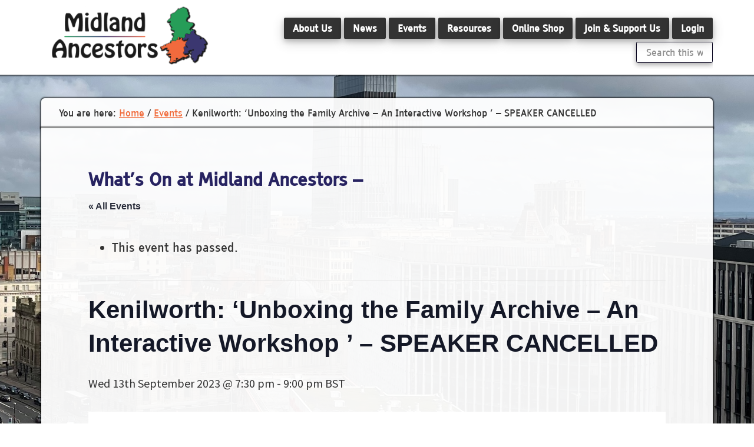

--- FILE ---
content_type: text/html; charset=UTF-8
request_url: https://midland-ancestors.uk/event/kenilworth-unboxing-the-family-archive-an-interactive-workshop/
body_size: 22825
content:
<!DOCTYPE html>
<html lang="en-GB">
<head >
<meta charset="UTF-8" />
<meta name="viewport" content="width=device-width, initial-scale=1" />
<link rel='stylesheet' id='tribe-events-views-v2-bootstrap-datepicker-styles-css' href='https://midland-ancestors.uk/wp-content/plugins/the-events-calendar/vendor/bootstrap-datepicker/css/bootstrap-datepicker.standalone.min.css?ver=6.15.11' type='text/css' media='all' />
<link rel='stylesheet' id='tec-variables-skeleton-css' href='https://midland-ancestors.uk/wp-content/plugins/the-events-calendar/common/build/css/variables-skeleton.css?ver=6.9.10' type='text/css' media='all' />
<link rel='stylesheet' id='tec-variables-full-css' href='https://midland-ancestors.uk/wp-content/plugins/the-events-calendar/common/build/css/variables-full.css?ver=6.9.10' type='text/css' media='all' />
<link rel='stylesheet' id='tribe-common-skeleton-style-css' href='https://midland-ancestors.uk/wp-content/plugins/the-events-calendar/common/build/css/common-skeleton.css?ver=6.9.10' type='text/css' media='all' />
<link rel='stylesheet' id='tribe-common-full-style-css' href='https://midland-ancestors.uk/wp-content/plugins/the-events-calendar/common/build/css/common-full.css?ver=6.9.10' type='text/css' media='all' />
<link rel='stylesheet' id='tribe-tooltipster-css-css' href='https://midland-ancestors.uk/wp-content/plugins/the-events-calendar/common/vendor/tooltipster/tooltipster.bundle.min.css?ver=6.9.10' type='text/css' media='all' />
<link rel='stylesheet' id='tribe-events-views-v2-skeleton-css' href='https://midland-ancestors.uk/wp-content/plugins/the-events-calendar/build/css/views-skeleton.css?ver=6.15.11' type='text/css' media='all' />
<link rel='stylesheet' id='tribe-events-views-v2-full-css' href='https://midland-ancestors.uk/wp-content/plugins/the-events-calendar/build/css/views-full.css?ver=6.15.11' type='text/css' media='all' />
<link rel='stylesheet' id='tribe-events-views-v2-print-css' href='https://midland-ancestors.uk/wp-content/plugins/the-events-calendar/build/css/views-print.css?ver=6.15.11' type='text/css' media='print' />
<meta name='robots' content='index, follow, max-image-preview:large, max-snippet:-1, max-video-preview:-1' />

	<!-- This site is optimized with the Yoast SEO plugin v26.8 - https://yoast.com/product/yoast-seo-wordpress/ -->
	<title>Kenilworth: ‘Unboxing the Family Archive – An Interactive Workshop ’ - SPEAKER CANCELLED - Midland Ancestors</title>
	<link rel="canonical" href="https://midland-ancestors.uk/event/kenilworth-unboxing-the-family-archive-an-interactive-workshop/" />
	<meta property="og:locale" content="en_GB" />
	<meta property="og:type" content="article" />
	<meta property="og:title" content="Kenilworth: ‘Unboxing the Family Archive – An Interactive Workshop ’ - SPEAKER CANCELLED - Midland Ancestors" />
	<meta property="og:description" content="UPDATE (12/09/2023):  Dr Imogen Peck is unable to attend this session, due to being unwell. This session will be rescheduled for 2024. Instead we will have a Members&#8217; &#8216;Show and [&hellip;]" />
	<meta property="og:url" content="https://midland-ancestors.uk/event/kenilworth-unboxing-the-family-archive-an-interactive-workshop/" />
	<meta property="og:site_name" content="Midland Ancestors" />
	<meta property="article:publisher" content="https://www.facebook.com/pages/category/Education/Midland-Ancestors-10150164553645160/" />
	<meta property="article:modified_time" content="2023-09-12T13:27:52+00:00" />
	<meta property="og:image" content="https://midland-ancestors.uk/wp-content/uploads/2018/02/cropped-170831-Logo-RF01-High-trans-300x113.png" />
	<meta property="og:image:width" content="300" />
	<meta property="og:image:height" content="113" />
	<meta property="og:image:type" content="image/png" />
	<meta name="twitter:card" content="summary_large_image" />
	<meta name="twitter:site" content="@bmsgh" />
	<meta name="twitter:label1" content="Estimated reading time" />
	<meta name="twitter:data1" content="1 minute" />
	<script type="application/ld+json" class="yoast-schema-graph">{"@context":"https://schema.org","@graph":[{"@type":"WebPage","@id":"https://midland-ancestors.uk/event/kenilworth-unboxing-the-family-archive-an-interactive-workshop/","url":"https://midland-ancestors.uk/event/kenilworth-unboxing-the-family-archive-an-interactive-workshop/","name":"Kenilworth: ‘Unboxing the Family Archive – An Interactive Workshop ’ - SPEAKER CANCELLED - Midland Ancestors","isPartOf":{"@id":"https://midland-ancestors.uk/#website"},"datePublished":"2023-02-06T17:52:22+00:00","dateModified":"2023-09-12T13:27:52+00:00","breadcrumb":{"@id":"https://midland-ancestors.uk/event/kenilworth-unboxing-the-family-archive-an-interactive-workshop/#breadcrumb"},"inLanguage":"en-GB","potentialAction":[{"@type":"ReadAction","target":["https://midland-ancestors.uk/event/kenilworth-unboxing-the-family-archive-an-interactive-workshop/"]}]},{"@type":"BreadcrumbList","@id":"https://midland-ancestors.uk/event/kenilworth-unboxing-the-family-archive-an-interactive-workshop/#breadcrumb","itemListElement":[{"@type":"ListItem","position":1,"name":"Home","item":"https://midland-ancestors.uk/"},{"@type":"ListItem","position":2,"name":"Events","item":"https://midland-ancestors.uk/events/"},{"@type":"ListItem","position":3,"name":"Kenilworth: ‘Unboxing the Family Archive – An Interactive Workshop ’ &#8211; SPEAKER CANCELLED"}]},{"@type":"WebSite","@id":"https://midland-ancestors.uk/#website","url":"https://midland-ancestors.uk/","name":"Midland Ancestors","description":"Interested in Family History? Discover your Ancestors from Birmingham, Staffordshire, Warwickshire &amp; Worcestershire.","potentialAction":[{"@type":"SearchAction","target":{"@type":"EntryPoint","urlTemplate":"https://midland-ancestors.uk/?s={search_term_string}"},"query-input":{"@type":"PropertyValueSpecification","valueRequired":true,"valueName":"search_term_string"}}],"inLanguage":"en-GB"},{"@type":"Event","name":"Kenilworth: ‘Unboxing the Family Archive – An Interactive Workshop ’ &#8211; SPEAKER CANCELLED","description":"UPDATE (12/09/2023):  Dr Imogen Peck is unable to attend this session, due to being unwell. This session will be rescheduled for 2024. Instead we will have a Members&#8217; &#8216;Show and [&hellip;]","url":"https://midland-ancestors.uk/event/kenilworth-unboxing-the-family-archive-an-interactive-workshop/","eventAttendanceMode":"https://schema.org/OfflineEventAttendanceMode","eventStatus":"https://schema.org/EventScheduled","startDate":"2023-09-13T19:30:00+01:00","endDate":"2023-09-13T21:00:00+01:00","location":{"@type":"Place","name":"Kenilworth","description":"","url":"","address":{"@type":"PostalAddress","streetAddress":"Kenilworth Centre, Abbey End,","addressLocality":"Kenilworth","addressRegion":"Warwickshire","postalCode":"CV8 1QJ","addressCountry":"United Kingdom"},"telephone":"","sameAs":"https://KenilworthFamilyHistorySociety.wordpress.com"},"organizer":{"@type":"Person","name":"Lesley Plant","description":"","url":"","telephone":"","email":"ke&#110;i&#108;&#119;&#111;&#114;&#116;h&#102;hs&#64;&#103;&#109;ai&#108;&#46;c&#111;&#109;"},"@id":"https://midland-ancestors.uk/event/kenilworth-unboxing-the-family-archive-an-interactive-workshop/#event","mainEntityOfPage":{"@id":"https://midland-ancestors.uk/event/kenilworth-unboxing-the-family-archive-an-interactive-workshop/"}}]}</script>
	<!-- / Yoast SEO plugin. -->


<link rel='dns-prefetch' href='//www.googletagmanager.com' />
<link rel='dns-prefetch' href='//fonts.googleapis.com' />
<link rel="alternate" type="application/rss+xml" title="Midland Ancestors &raquo; Feed" href="https://midland-ancestors.uk/feed/" />
<link rel="alternate" type="application/rss+xml" title="Midland Ancestors &raquo; Comments Feed" href="https://midland-ancestors.uk/comments/feed/" />
<link rel="alternate" type="text/calendar" title="Midland Ancestors &raquo; iCal Feed" href="https://midland-ancestors.uk/events/?ical=1" />
<link rel="alternate" title="oEmbed (JSON)" type="application/json+oembed" href="https://midland-ancestors.uk/wp-json/oembed/1.0/embed?url=https%3A%2F%2Fmidland-ancestors.uk%2Fevent%2Fkenilworth-unboxing-the-family-archive-an-interactive-workshop%2F" />
<link rel="alternate" title="oEmbed (XML)" type="text/xml+oembed" href="https://midland-ancestors.uk/wp-json/oembed/1.0/embed?url=https%3A%2F%2Fmidland-ancestors.uk%2Fevent%2Fkenilworth-unboxing-the-family-archive-an-interactive-workshop%2F&#038;format=xml" />
<style id='wp-img-auto-sizes-contain-inline-css' type='text/css'>
img:is([sizes=auto i],[sizes^="auto," i]){contain-intrinsic-size:3000px 1500px}
/*# sourceURL=wp-img-auto-sizes-contain-inline-css */
</style>
<link rel='stylesheet' id='genesis-simple-share-plugin-css-css' href='https://midland-ancestors.uk/wp-content/plugins/genesis-simple-share/assets/css/share.min.css?ver=0.1.0' type='text/css' media='all' />
<link rel='stylesheet' id='genesis-simple-share-genericons-css-css' href='https://midland-ancestors.uk/wp-content/plugins/genesis-simple-share/assets/css/genericons.min.css?ver=0.1.0' type='text/css' media='all' />
<link rel='stylesheet' id='tribe-events-v2-single-skeleton-css' href='https://midland-ancestors.uk/wp-content/plugins/the-events-calendar/build/css/tribe-events-single-skeleton.css?ver=6.15.11' type='text/css' media='all' />
<link rel='stylesheet' id='tribe-events-v2-single-skeleton-full-css' href='https://midland-ancestors.uk/wp-content/plugins/the-events-calendar/build/css/tribe-events-single-full.css?ver=6.15.11' type='text/css' media='all' />
<link rel='stylesheet' id='genesis-techwizard-ma-css' href='https://midland-ancestors.uk/wp-content/themes/genesis-techwizard-ma/style.css?ver=1.0.0' type='text/css' media='all' />
<style id='genesis-techwizard-ma-inline-css' type='text/css'>


		a,
		.entry-title a:focus,
		.entry-title a:hover,
		.genesis-nav-menu a:focus,
		.genesis-nav-menu a:hover,
		.genesis-nav-menu .current-menu-item > a,
		.genesis-nav-menu .sub-menu .current-menu-item > a:focus,
		.genesis-nav-menu .sub-menu .current-menu-item > a:hover,
		.menu-toggle:focus,
		.menu-toggle:hover,
		.sub-menu-toggle:focus,
		.sub-menu-toggle:hover {
			color: #f15c27;
		}

		

		button:focus,
		button:hover,
		input[type="button"]:focus,
		input[type="button"]:hover,
		input[type="reset"]:focus,
		input[type="reset"]:hover,
		input[type="submit"]:focus,
		input[type="submit"]:hover,
		input[type="reset"]:focus,
		input[type="reset"]:hover,
		input[type="submit"]:focus,
		input[type="submit"]:hover,
		.archive-pagination li a:focus,
		.archive-pagination li a:hover,
		.archive-pagination .active a,
		.button:focus,
		.button:hover,
		.sidebar .enews-widget input[type="submit"] {
			background-color: #ffffff;
			color: #333333;
		}
		
/*# sourceURL=genesis-techwizard-ma-inline-css */
</style>
<style id='wp-emoji-styles-inline-css' type='text/css'>

	img.wp-smiley, img.emoji {
		display: inline !important;
		border: none !important;
		box-shadow: none !important;
		height: 1em !important;
		width: 1em !important;
		margin: 0 0.07em !important;
		vertical-align: -0.1em !important;
		background: none !important;
		padding: 0 !important;
	}
/*# sourceURL=wp-emoji-styles-inline-css */
</style>
<style id='wp-block-library-inline-css' type='text/css'>
:root{--wp-block-synced-color:#7a00df;--wp-block-synced-color--rgb:122,0,223;--wp-bound-block-color:var(--wp-block-synced-color);--wp-editor-canvas-background:#ddd;--wp-admin-theme-color:#007cba;--wp-admin-theme-color--rgb:0,124,186;--wp-admin-theme-color-darker-10:#006ba1;--wp-admin-theme-color-darker-10--rgb:0,107,160.5;--wp-admin-theme-color-darker-20:#005a87;--wp-admin-theme-color-darker-20--rgb:0,90,135;--wp-admin-border-width-focus:2px}@media (min-resolution:192dpi){:root{--wp-admin-border-width-focus:1.5px}}.wp-element-button{cursor:pointer}:root .has-very-light-gray-background-color{background-color:#eee}:root .has-very-dark-gray-background-color{background-color:#313131}:root .has-very-light-gray-color{color:#eee}:root .has-very-dark-gray-color{color:#313131}:root .has-vivid-green-cyan-to-vivid-cyan-blue-gradient-background{background:linear-gradient(135deg,#00d084,#0693e3)}:root .has-purple-crush-gradient-background{background:linear-gradient(135deg,#34e2e4,#4721fb 50%,#ab1dfe)}:root .has-hazy-dawn-gradient-background{background:linear-gradient(135deg,#faaca8,#dad0ec)}:root .has-subdued-olive-gradient-background{background:linear-gradient(135deg,#fafae1,#67a671)}:root .has-atomic-cream-gradient-background{background:linear-gradient(135deg,#fdd79a,#004a59)}:root .has-nightshade-gradient-background{background:linear-gradient(135deg,#330968,#31cdcf)}:root .has-midnight-gradient-background{background:linear-gradient(135deg,#020381,#2874fc)}:root{--wp--preset--font-size--normal:16px;--wp--preset--font-size--huge:42px}.has-regular-font-size{font-size:1em}.has-larger-font-size{font-size:2.625em}.has-normal-font-size{font-size:var(--wp--preset--font-size--normal)}.has-huge-font-size{font-size:var(--wp--preset--font-size--huge)}.has-text-align-center{text-align:center}.has-text-align-left{text-align:left}.has-text-align-right{text-align:right}.has-fit-text{white-space:nowrap!important}#end-resizable-editor-section{display:none}.aligncenter{clear:both}.items-justified-left{justify-content:flex-start}.items-justified-center{justify-content:center}.items-justified-right{justify-content:flex-end}.items-justified-space-between{justify-content:space-between}.screen-reader-text{border:0;clip-path:inset(50%);height:1px;margin:-1px;overflow:hidden;padding:0;position:absolute;width:1px;word-wrap:normal!important}.screen-reader-text:focus{background-color:#ddd;clip-path:none;color:#444;display:block;font-size:1em;height:auto;left:5px;line-height:normal;padding:15px 23px 14px;text-decoration:none;top:5px;width:auto;z-index:100000}html :where(.has-border-color){border-style:solid}html :where([style*=border-top-color]){border-top-style:solid}html :where([style*=border-right-color]){border-right-style:solid}html :where([style*=border-bottom-color]){border-bottom-style:solid}html :where([style*=border-left-color]){border-left-style:solid}html :where([style*=border-width]){border-style:solid}html :where([style*=border-top-width]){border-top-style:solid}html :where([style*=border-right-width]){border-right-style:solid}html :where([style*=border-bottom-width]){border-bottom-style:solid}html :where([style*=border-left-width]){border-left-style:solid}html :where(img[class*=wp-image-]){height:auto;max-width:100%}:where(figure){margin:0 0 1em}html :where(.is-position-sticky){--wp-admin--admin-bar--position-offset:var(--wp-admin--admin-bar--height,0px)}@media screen and (max-width:600px){html :where(.is-position-sticky){--wp-admin--admin-bar--position-offset:0px}}

/*# sourceURL=wp-block-library-inline-css */
</style><style id='global-styles-inline-css' type='text/css'>
:root{--wp--preset--aspect-ratio--square: 1;--wp--preset--aspect-ratio--4-3: 4/3;--wp--preset--aspect-ratio--3-4: 3/4;--wp--preset--aspect-ratio--3-2: 3/2;--wp--preset--aspect-ratio--2-3: 2/3;--wp--preset--aspect-ratio--16-9: 16/9;--wp--preset--aspect-ratio--9-16: 9/16;--wp--preset--color--black: #000000;--wp--preset--color--cyan-bluish-gray: #abb8c3;--wp--preset--color--white: #ffffff;--wp--preset--color--pale-pink: #f78da7;--wp--preset--color--vivid-red: #cf2e2e;--wp--preset--color--luminous-vivid-orange: #ff6900;--wp--preset--color--luminous-vivid-amber: #fcb900;--wp--preset--color--light-green-cyan: #7bdcb5;--wp--preset--color--vivid-green-cyan: #00d084;--wp--preset--color--pale-cyan-blue: #8ed1fc;--wp--preset--color--vivid-cyan-blue: #0693e3;--wp--preset--color--vivid-purple: #9b51e0;--wp--preset--gradient--vivid-cyan-blue-to-vivid-purple: linear-gradient(135deg,rgb(6,147,227) 0%,rgb(155,81,224) 100%);--wp--preset--gradient--light-green-cyan-to-vivid-green-cyan: linear-gradient(135deg,rgb(122,220,180) 0%,rgb(0,208,130) 100%);--wp--preset--gradient--luminous-vivid-amber-to-luminous-vivid-orange: linear-gradient(135deg,rgb(252,185,0) 0%,rgb(255,105,0) 100%);--wp--preset--gradient--luminous-vivid-orange-to-vivid-red: linear-gradient(135deg,rgb(255,105,0) 0%,rgb(207,46,46) 100%);--wp--preset--gradient--very-light-gray-to-cyan-bluish-gray: linear-gradient(135deg,rgb(238,238,238) 0%,rgb(169,184,195) 100%);--wp--preset--gradient--cool-to-warm-spectrum: linear-gradient(135deg,rgb(74,234,220) 0%,rgb(151,120,209) 20%,rgb(207,42,186) 40%,rgb(238,44,130) 60%,rgb(251,105,98) 80%,rgb(254,248,76) 100%);--wp--preset--gradient--blush-light-purple: linear-gradient(135deg,rgb(255,206,236) 0%,rgb(152,150,240) 100%);--wp--preset--gradient--blush-bordeaux: linear-gradient(135deg,rgb(254,205,165) 0%,rgb(254,45,45) 50%,rgb(107,0,62) 100%);--wp--preset--gradient--luminous-dusk: linear-gradient(135deg,rgb(255,203,112) 0%,rgb(199,81,192) 50%,rgb(65,88,208) 100%);--wp--preset--gradient--pale-ocean: linear-gradient(135deg,rgb(255,245,203) 0%,rgb(182,227,212) 50%,rgb(51,167,181) 100%);--wp--preset--gradient--electric-grass: linear-gradient(135deg,rgb(202,248,128) 0%,rgb(113,206,126) 100%);--wp--preset--gradient--midnight: linear-gradient(135deg,rgb(2,3,129) 0%,rgb(40,116,252) 100%);--wp--preset--font-size--small: 13px;--wp--preset--font-size--medium: 20px;--wp--preset--font-size--large: 36px;--wp--preset--font-size--x-large: 42px;--wp--preset--spacing--20: 0.44rem;--wp--preset--spacing--30: 0.67rem;--wp--preset--spacing--40: 1rem;--wp--preset--spacing--50: 1.5rem;--wp--preset--spacing--60: 2.25rem;--wp--preset--spacing--70: 3.38rem;--wp--preset--spacing--80: 5.06rem;--wp--preset--shadow--natural: 6px 6px 9px rgba(0, 0, 0, 0.2);--wp--preset--shadow--deep: 12px 12px 50px rgba(0, 0, 0, 0.4);--wp--preset--shadow--sharp: 6px 6px 0px rgba(0, 0, 0, 0.2);--wp--preset--shadow--outlined: 6px 6px 0px -3px rgb(255, 255, 255), 6px 6px rgb(0, 0, 0);--wp--preset--shadow--crisp: 6px 6px 0px rgb(0, 0, 0);}:where(.is-layout-flex){gap: 0.5em;}:where(.is-layout-grid){gap: 0.5em;}body .is-layout-flex{display: flex;}.is-layout-flex{flex-wrap: wrap;align-items: center;}.is-layout-flex > :is(*, div){margin: 0;}body .is-layout-grid{display: grid;}.is-layout-grid > :is(*, div){margin: 0;}:where(.wp-block-columns.is-layout-flex){gap: 2em;}:where(.wp-block-columns.is-layout-grid){gap: 2em;}:where(.wp-block-post-template.is-layout-flex){gap: 1.25em;}:where(.wp-block-post-template.is-layout-grid){gap: 1.25em;}.has-black-color{color: var(--wp--preset--color--black) !important;}.has-cyan-bluish-gray-color{color: var(--wp--preset--color--cyan-bluish-gray) !important;}.has-white-color{color: var(--wp--preset--color--white) !important;}.has-pale-pink-color{color: var(--wp--preset--color--pale-pink) !important;}.has-vivid-red-color{color: var(--wp--preset--color--vivid-red) !important;}.has-luminous-vivid-orange-color{color: var(--wp--preset--color--luminous-vivid-orange) !important;}.has-luminous-vivid-amber-color{color: var(--wp--preset--color--luminous-vivid-amber) !important;}.has-light-green-cyan-color{color: var(--wp--preset--color--light-green-cyan) !important;}.has-vivid-green-cyan-color{color: var(--wp--preset--color--vivid-green-cyan) !important;}.has-pale-cyan-blue-color{color: var(--wp--preset--color--pale-cyan-blue) !important;}.has-vivid-cyan-blue-color{color: var(--wp--preset--color--vivid-cyan-blue) !important;}.has-vivid-purple-color{color: var(--wp--preset--color--vivid-purple) !important;}.has-black-background-color{background-color: var(--wp--preset--color--black) !important;}.has-cyan-bluish-gray-background-color{background-color: var(--wp--preset--color--cyan-bluish-gray) !important;}.has-white-background-color{background-color: var(--wp--preset--color--white) !important;}.has-pale-pink-background-color{background-color: var(--wp--preset--color--pale-pink) !important;}.has-vivid-red-background-color{background-color: var(--wp--preset--color--vivid-red) !important;}.has-luminous-vivid-orange-background-color{background-color: var(--wp--preset--color--luminous-vivid-orange) !important;}.has-luminous-vivid-amber-background-color{background-color: var(--wp--preset--color--luminous-vivid-amber) !important;}.has-light-green-cyan-background-color{background-color: var(--wp--preset--color--light-green-cyan) !important;}.has-vivid-green-cyan-background-color{background-color: var(--wp--preset--color--vivid-green-cyan) !important;}.has-pale-cyan-blue-background-color{background-color: var(--wp--preset--color--pale-cyan-blue) !important;}.has-vivid-cyan-blue-background-color{background-color: var(--wp--preset--color--vivid-cyan-blue) !important;}.has-vivid-purple-background-color{background-color: var(--wp--preset--color--vivid-purple) !important;}.has-black-border-color{border-color: var(--wp--preset--color--black) !important;}.has-cyan-bluish-gray-border-color{border-color: var(--wp--preset--color--cyan-bluish-gray) !important;}.has-white-border-color{border-color: var(--wp--preset--color--white) !important;}.has-pale-pink-border-color{border-color: var(--wp--preset--color--pale-pink) !important;}.has-vivid-red-border-color{border-color: var(--wp--preset--color--vivid-red) !important;}.has-luminous-vivid-orange-border-color{border-color: var(--wp--preset--color--luminous-vivid-orange) !important;}.has-luminous-vivid-amber-border-color{border-color: var(--wp--preset--color--luminous-vivid-amber) !important;}.has-light-green-cyan-border-color{border-color: var(--wp--preset--color--light-green-cyan) !important;}.has-vivid-green-cyan-border-color{border-color: var(--wp--preset--color--vivid-green-cyan) !important;}.has-pale-cyan-blue-border-color{border-color: var(--wp--preset--color--pale-cyan-blue) !important;}.has-vivid-cyan-blue-border-color{border-color: var(--wp--preset--color--vivid-cyan-blue) !important;}.has-vivid-purple-border-color{border-color: var(--wp--preset--color--vivid-purple) !important;}.has-vivid-cyan-blue-to-vivid-purple-gradient-background{background: var(--wp--preset--gradient--vivid-cyan-blue-to-vivid-purple) !important;}.has-light-green-cyan-to-vivid-green-cyan-gradient-background{background: var(--wp--preset--gradient--light-green-cyan-to-vivid-green-cyan) !important;}.has-luminous-vivid-amber-to-luminous-vivid-orange-gradient-background{background: var(--wp--preset--gradient--luminous-vivid-amber-to-luminous-vivid-orange) !important;}.has-luminous-vivid-orange-to-vivid-red-gradient-background{background: var(--wp--preset--gradient--luminous-vivid-orange-to-vivid-red) !important;}.has-very-light-gray-to-cyan-bluish-gray-gradient-background{background: var(--wp--preset--gradient--very-light-gray-to-cyan-bluish-gray) !important;}.has-cool-to-warm-spectrum-gradient-background{background: var(--wp--preset--gradient--cool-to-warm-spectrum) !important;}.has-blush-light-purple-gradient-background{background: var(--wp--preset--gradient--blush-light-purple) !important;}.has-blush-bordeaux-gradient-background{background: var(--wp--preset--gradient--blush-bordeaux) !important;}.has-luminous-dusk-gradient-background{background: var(--wp--preset--gradient--luminous-dusk) !important;}.has-pale-ocean-gradient-background{background: var(--wp--preset--gradient--pale-ocean) !important;}.has-electric-grass-gradient-background{background: var(--wp--preset--gradient--electric-grass) !important;}.has-midnight-gradient-background{background: var(--wp--preset--gradient--midnight) !important;}.has-small-font-size{font-size: var(--wp--preset--font-size--small) !important;}.has-medium-font-size{font-size: var(--wp--preset--font-size--medium) !important;}.has-large-font-size{font-size: var(--wp--preset--font-size--large) !important;}.has-x-large-font-size{font-size: var(--wp--preset--font-size--x-large) !important;}
/*# sourceURL=global-styles-inline-css */
</style>

<style id='classic-theme-styles-inline-css' type='text/css'>
/*! This file is auto-generated */
.wp-block-button__link{color:#fff;background-color:#32373c;border-radius:9999px;box-shadow:none;text-decoration:none;padding:calc(.667em + 2px) calc(1.333em + 2px);font-size:1.125em}.wp-block-file__button{background:#32373c;color:#fff;text-decoration:none}
/*# sourceURL=/wp-includes/css/classic-themes.min.css */
</style>
<link rel='stylesheet' id='genesis-sample-fonts-css' href='//fonts.googleapis.com/css?family=Source+Sans+Pro%3A400%2C600%2C700&#038;ver=1.0.0' type='text/css' media='all' />
<link rel='stylesheet' id='dashicons-css' href='https://midland-ancestors.uk/wp-includes/css/dashicons.min.css?ver=6.9' type='text/css' media='all' />
<link rel='stylesheet' id='dflip-style-css' href='https://midland-ancestors.uk/wp-content/plugins/3d-flipbook-dflip-lite/assets/css/dflip.min.css?ver=2.4.20' type='text/css' media='all' />
<link rel='stylesheet' id='simple-social-icons-font-css' href='https://midland-ancestors.uk/wp-content/plugins/simple-social-icons/css/style.css?ver=3.0.2' type='text/css' media='all' />
<script type="text/javascript" src="https://midland-ancestors.uk/wp-includes/js/jquery/jquery.min.js?ver=3.7.1" id="jquery-core-js"></script>
<script type="text/javascript" src="https://midland-ancestors.uk/wp-includes/js/jquery/jquery-migrate.min.js?ver=3.4.1" id="jquery-migrate-js"></script>
<script type="text/javascript" src="https://midland-ancestors.uk/wp-content/plugins/genesis-simple-share/assets/js/sharrre/jquery.sharrre.min.js?ver=0.1.0" id="genesis-simple-share-plugin-js-js"></script>
<script type="text/javascript" src="https://midland-ancestors.uk/wp-content/plugins/genesis-simple-share/assets/js/waypoints.min.js?ver=0.1.0" id="genesis-simple-share-waypoint-js-js"></script>
<script type="text/javascript" src="https://midland-ancestors.uk/wp-content/plugins/the-events-calendar/common/build/js/tribe-common.js?ver=9c44e11f3503a33e9540" id="tribe-common-js"></script>
<script type="text/javascript" src="https://midland-ancestors.uk/wp-content/plugins/the-events-calendar/build/js/views/breakpoints.js?ver=4208de2df2852e0b91ec" id="tribe-events-views-v2-breakpoints-js"></script>

<!-- Google tag (gtag.js) snippet added by Site Kit -->
<!-- Google Analytics snippet added by Site Kit -->
<script type="text/javascript" src="https://www.googletagmanager.com/gtag/js?id=GT-M3K4TNG" id="google_gtagjs-js" async></script>
<script type="text/javascript" id="google_gtagjs-js-after">
/* <![CDATA[ */
window.dataLayer = window.dataLayer || [];function gtag(){dataLayer.push(arguments);}
gtag("set","linker",{"domains":["midland-ancestors.uk"]});
gtag("js", new Date());
gtag("set", "developer_id.dZTNiMT", true);
gtag("config", "GT-M3K4TNG");
//# sourceURL=google_gtagjs-js-after
/* ]]> */
</script>
<link rel="https://api.w.org/" href="https://midland-ancestors.uk/wp-json/" /><link rel="alternate" title="JSON" type="application/json" href="https://midland-ancestors.uk/wp-json/wp/v2/tribe_events/10814" /><link rel="EditURI" type="application/rsd+xml" title="RSD" href="https://midland-ancestors.uk/xmlrpc.php?rsd" />
<meta name="generator" content="WordPress 6.9" />
<link rel='shortlink' href='https://midland-ancestors.uk/?p=10814' />
<meta name="generator" content="Site Kit by Google 1.171.0" /><meta name="tec-api-version" content="v1"><meta name="tec-api-origin" content="https://midland-ancestors.uk"><link rel="alternate" href="https://midland-ancestors.uk/wp-json/tribe/events/v1/events/10814" /><link rel="pingback" href="https://midland-ancestors.uk/xmlrpc.php" />
<script>
  (function(i,s,o,g,r,a,m){i['GoogleAnalyticsObject']=r;i[r]=i[r]||function(){
  (i[r].q=i[r].q||[]).push(arguments)},i[r].l=1*new Date();a=s.createElement(o),
  m=s.getElementsByTagName(o)[0];a.async=1;a.src=g;m.parentNode.insertBefore(a,m)
  })(window,document,'script','https://www.google-analytics.com/analytics.js','ga');

  ga('create', 'UA-105612676-1', 'auto');
  ga('send', 'pageview');

</script><style type="text/css">.site-title a { background: url(https://midland-ancestors.uk/wp-content/uploads/2020/04/cropped-170831-Logo-RF01-High-trans.png) no-repeat !important; }</style>
<meta property="og:image" content="https://midland-ancestors.uk/wp-content/uploads/2019/04/correct-arms.png">

		 <link rel="stylesheet" href="">

		 <style type="text/css">

			@font-face {font-family: 'Tiresias PCFont'; src: url('/wp-content/uploads/2017/TiresiasPCfont.ttf')format('truetype'); }

			h1, h2, h3, h4, h5, h6, .entry-title, .entry-title a, p, ul, li, .breadcrumb { font-family: Tiresias PCFont; }

            h1, h2, h3, h4, h5, h6, .entry-title, .entry-title a { color: #272361; }

			p, ul, li { color: ; }

			.home-top-text .button, .home-top-text h1, .home-top-text h2, .home-top-text p { color: #ffffff; }

			.home-top-text .button { border-color: #ffffff; }

			.home-top-text a:hover, .home-top-text a:active { background-color: #ffffff!important; }

			.home-top-text a:hover, .home-top-text a:active { color: #333333!important; }

			.home-text-color h1, .home-text-color h2, .home-text-color p, .home-text-color .button { color: #ffffff; }

			.home-text-color .button { border-color: #ffffff; }

			.home-text-color a:hover, .home-text-color a:active  { background-color: #ffffff; }

			.home-text-color a:hover, .home-text-color a:active { color: #333333!important; }

			.home-text-white h1, .home-text-white h2, .home-text-white p { color: #3b3770; }

         </style>

    
		 <style type="text/css">



			#text-2, #text-3 {display:none;}

		 </style>

	<style type="text/css" id="custom-background-css">
body.custom-background { background-image: url("https://midland-ancestors.uk/wp-content/uploads/2025/10/rooftops.jpeg"); background-position: center top; background-size: cover; background-repeat: no-repeat; background-attachment: fixed; }
</style>
	
<!-- Google Tag Manager snippet added by Site Kit -->
<script type="text/javascript">
/* <![CDATA[ */

			( function( w, d, s, l, i ) {
				w[l] = w[l] || [];
				w[l].push( {'gtm.start': new Date().getTime(), event: 'gtm.js'} );
				var f = d.getElementsByTagName( s )[0],
					j = d.createElement( s ), dl = l != 'dataLayer' ? '&l=' + l : '';
				j.async = true;
				j.src = 'https://www.googletagmanager.com/gtm.js?id=' + i + dl;
				f.parentNode.insertBefore( j, f );
			} )( window, document, 'script', 'dataLayer', 'GTM-MK7PGFR' );
			
/* ]]> */
</script>

<!-- End Google Tag Manager snippet added by Site Kit -->
<link rel="icon" href="https://midland-ancestors.uk/wp-content/uploads/2017/07/cropped-logo-icon-32x32.png" sizes="32x32" />
<link rel="icon" href="https://midland-ancestors.uk/wp-content/uploads/2017/07/cropped-logo-icon-192x192.png" sizes="192x192" />
<link rel="apple-touch-icon" href="https://midland-ancestors.uk/wp-content/uploads/2017/07/cropped-logo-icon-180x180.png" />
<meta name="msapplication-TileImage" content="https://midland-ancestors.uk/wp-content/uploads/2017/07/cropped-logo-icon-270x270.png" />
		<style type="text/css" id="wp-custom-css">
			.tribe-events-schedule h2 {
	font-size: 200%!important;
}

.tribe-events-cost {
	font-size: 40px !important;
}

section#search-12.widget.widget_search div.widget-wrap form.search-form input.search-form-input {
	height: 36px;
	width: 130px;
	#background: #333;
	#color: #fff;
	#border: 0px;
	border-radius: 0.2vw 0.2vw 0.2vw 0.2vw;
	box-shadow: 0 4px 8px 0 rgba(0, 0, 0, 0.2), 0 1px 10px 0 rgba(0, 0, 0, 0.19);
	margin-bottom: 10px;
	font-family: Tiresias PCFont;
	font-size: 1.6rem;
	font-weight: 600;
}

section#search-12.widget.widget_search div.widget-wrap form.search-form input.search-form-input::placeholder{
	#color: #fff;
	opacity: 1
	font-family: Tiresias PCFont;
	font-size: 1.6rem;
	font-weight: 500;
	
}


.site-header .search-form {
	margin-top: 0px;
}

section#nav_menu-2.widget.widget_nav_menu {
	margin-bottom: 5px;
}

footer.site-footer div.wrap p {
	color: white;
}

.event-images-center {
	display: inline-block;
}

#menu-item-7312 {
	background-color: rgb(51, 51, 51);
}

#media_image-4 {
	margin-bottom: 10px;
}		</style>
		</head>
<body class="wp-singular tribe_events-template-default single single-tribe_events postid-10814 custom-background wp-theme-genesis wp-child-theme-genesis-techwizard-ma tribe-theme-genesis tribe-no-js page-template-genesis-techwizard-ma tribe-filter-live custom-header header-image full-width-content genesis-breadcrumbs-visible genesis-footer-widgets-visible events-single tribe-events-style-full tribe-events-style-theme">		<!-- Google Tag Manager (noscript) snippet added by Site Kit -->
		<noscript>
			<iframe src="https://www.googletagmanager.com/ns.html?id=GTM-MK7PGFR" height="0" width="0" style="display:none;visibility:hidden"></iframe>
		</noscript>
		<!-- End Google Tag Manager (noscript) snippet added by Site Kit -->
		<div class="site-container"><ul class="genesis-skip-link"><li><a href="#genesis-content" class="screen-reader-shortcut"> Skip to main content</a></li><li><a href="#genesis-footer-widgets" class="screen-reader-shortcut"> Skip to footer</a></li></ul><header class="site-header"><div class="wrap"><div class="title-area"><p class="site-title"><a href="https://midland-ancestors.uk/">Midland Ancestors</a></p><p class="site-description">Interested in Family History? Discover your Ancestors from Birmingham, Staffordshire, Warwickshire &amp; Worcestershire.</p></div><div class="widget-area header-widget-area"><section id="nav_menu-2" class="widget widget_nav_menu"><div class="widget-wrap"><nav class="nav-header"><ul id="menu-main" class="menu genesis-nav-menu js-superfish"><li id="menu-item-91" class="menu-item menu-item-type-post_type menu-item-object-page menu-item-has-children menu-item-91"><a href="https://midland-ancestors.uk/about/"><span >About Us</span></a>
<ul class="sub-menu">
	<li id="menu-item-2168" class="menu-item menu-item-type-post_type menu-item-object-page menu-item-2168"><a href="https://midland-ancestors.uk/about/"><span >General Information</span></a></li>
	<li id="menu-item-149" class="menu-item menu-item-type-post_type menu-item-object-page menu-item-has-children menu-item-149"><a href="https://midland-ancestors.uk/about/local-groups/"><span >Local Groups Index</span></a>
	<ul class="sub-menu">
		<li id="menu-item-8648" class="menu-item menu-item-type-post_type menu-item-object-page menu-item-8648"><a href="https://midland-ancestors.uk/about/local-groups/birmingham-group-page/"><span >Birmingham Group</span></a></li>
		<li id="menu-item-8651" class="menu-item menu-item-type-post_type menu-item-object-page menu-item-8651"><a href="https://midland-ancestors.uk/about/local-groups/kenilworth-group-page/"><span >Kenilworth Group – Family History in Warwickshire</span></a></li>
		<li id="menu-item-1536" class="menu-item menu-item-type-post_type menu-item-object-page menu-item-1536"><a href="https://midland-ancestors.uk/about/local-groups/london-group/"><span >London &#038; Home Counties Group</span></a></li>
		<li id="menu-item-7318" class="menu-item menu-item-type-post_type menu-item-object-page menu-item-7318"><a href="https://midland-ancestors.uk/about/local-groups/n-staffs-group/"><span >North Staffs Group</span></a></li>
		<li id="menu-item-1132" class="menu-item menu-item-type-post_type menu-item-object-page menu-item-1132"><a href="https://midland-ancestors.uk/about/local-groups/stourbridge-group/"><span >Stourbridge &#038; Black Country Group</span></a></li>
		<li id="menu-item-8652" class="menu-item menu-item-type-post_type menu-item-object-page menu-item-8652"><a href="https://midland-ancestors.uk/about/local-groups/wolverhampton-group-page/"><span >Wolverhampton Group</span></a></li>
		<li id="menu-item-8650" class="menu-item menu-item-type-post_type menu-item-object-page menu-item-8650"><a href="https://midland-ancestors.uk/about/local-groups/heraldry-group-page/"><span >Heraldry Group</span></a></li>
	</ul>
</li>
	<li id="menu-item-352" class="menu-item menu-item-type-post_type menu-item-object-page menu-item-352"><a href="https://midland-ancestors.uk/about/publications/"><span >Publications</span></a></li>
	<li id="menu-item-348" class="menu-item menu-item-type-post_type menu-item-object-page menu-item-348"><a href="https://midland-ancestors.uk/about/contacts/"><span >Contacts</span></a></li>
</ul>
</li>
<li id="menu-item-204" class="menu-item menu-item-type-taxonomy menu-item-object-category menu-item-has-children menu-item-204"><a href="https://midland-ancestors.uk/category/news/"><span >News</span></a>
<ul class="sub-menu">
	<li id="menu-item-7980" class="menu-item menu-item-type-taxonomy menu-item-object-category menu-item-7980"><a href="https://midland-ancestors.uk/category/newsletter/"><span >Newsletters</span></a></li>
</ul>
</li>
<li id="menu-item-18476" class="menu-item menu-item-type-post_type menu-item-object-page menu-item-has-children menu-item-18476"><a href="https://midland-ancestors.uk/events-info/"><span >Events</span></a>
<ul class="sub-menu">
	<li id="menu-item-4025" class="menu-item menu-item-type-taxonomy menu-item-object-tribe_events_cat current-tribe_events-ancestor menu-item-4025"><a href="https://midland-ancestors.uk/events/category/public/"><span >Events Calendar</span></a></li>
	<li id="menu-item-450" class="menu-item menu-item-type-post_type menu-item-object-page menu-item-450"><a href="https://midland-ancestors.uk/events-info/classes/"><span >Family History Classes</span></a></li>
</ul>
</li>
<li id="menu-item-97" class="menu-item menu-item-type-post_type menu-item-object-page menu-item-has-children menu-item-97"><a href="https://midland-ancestors.uk/resources/"><span >Resources</span></a>
<ul class="sub-menu">
	<li id="menu-item-2170" class="menu-item menu-item-type-post_type menu-item-object-page menu-item-2170"><a href="https://midland-ancestors.uk/resources/"><span >Introduction</span></a></li>
	<li id="menu-item-286" class="menu-item menu-item-type-post_type menu-item-object-page menu-item-286"><a href="https://midland-ancestors.uk/about/libraries/"><span >Midland Ancestors Family History Centre</span></a></li>
	<li id="menu-item-17279" class="menu-item menu-item-type-post_type menu-item-object-page menu-item-17279"><a href="https://midland-ancestors.uk/research-service/"><span >Midland Ancestors Research Service</span></a></li>
	<li id="menu-item-290" class="menu-item menu-item-type-post_type menu-item-object-page menu-item-290"><a href="https://midland-ancestors.uk/resources/search-services/"><span >Search Services</span></a></li>
	<li id="menu-item-1209" class="menu-item menu-item-type-post_type menu-item-object-page menu-item-has-children menu-item-1209"><a href="https://midland-ancestors.uk/resources/birmingham/"><span >Birmingham</span></a>
	<ul class="sub-menu">
		<li id="menu-item-8665" class="menu-item menu-item-type-post_type menu-item-object-page menu-item-8665"><a href="https://midland-ancestors.uk/resources/search-services/search-services-for-staffordshire-warwickshire-and-worcestershire/1888-maps-of-birmingham/"><span >1888 Maps of Birmingham</span></a></li>
		<li id="menu-item-320" class="menu-item menu-item-type-post_type menu-item-object-page menu-item-320"><a href="https://midland-ancestors.uk/resources/birmingham/tyai-birmingham/"><span >Tracing Your Ancestors in Birmingham</span></a></li>
		<li id="menu-item-1214" class="menu-item menu-item-type-custom menu-item-object-custom menu-item-1214"><a target="_blank" href="https://www.westmidlandsbmd.org.uk/"><span >West Midlands BMD (New Tab)</span></a></li>
	</ul>
</li>
	<li id="menu-item-871" class="menu-item menu-item-type-post_type menu-item-object-page menu-item-has-children menu-item-871"><a href="https://midland-ancestors.uk/resources/_staffordshire-before-the-20th-century/"><span >Staffordshire</span></a>
	<ul class="sub-menu">
		<li id="menu-item-4404" class="menu-item menu-item-type-custom menu-item-object-custom menu-item-4404"><a target="_blank" href="https://www.staffordshireburials.org.uk/"><span >Staffordshire Municipal Burial Indexes (New Tab)</span></a></li>
		<li id="menu-item-1084" class="menu-item menu-item-type-custom menu-item-object-custom menu-item-1084"><a target="_blank" href="https://www.staffordshirebmd.org.uk/"><span >Staffordshire BMD        (New Tab)</span></a></li>
	</ul>
</li>
	<li id="menu-item-873" class="menu-item menu-item-type-post_type menu-item-object-page menu-item-has-children menu-item-873"><a href="https://midland-ancestors.uk/resources/_warwickshire/"><span >Warwickshire</span></a>
	<ul class="sub-menu">
		<li id="menu-item-319" class="menu-item menu-item-type-post_type menu-item-object-page menu-item-319"><a href="https://midland-ancestors.uk/resources/_warwickshire/tyai-warwickshire/"><span >Tracing Your Ancestors in Warwickshire</span></a></li>
		<li id="menu-item-1195" class="menu-item menu-item-type-custom menu-item-object-custom menu-item-1195"><a target="_blank" href="https://www.westmidlandsbmd.org.uk/"><span >West Midlands BMD  (New Tab)</span></a></li>
	</ul>
</li>
	<li id="menu-item-872" class="menu-item menu-item-type-post_type menu-item-object-page menu-item-has-children menu-item-872"><a href="https://midland-ancestors.uk/resources/_worcestershire-before-the-20th-century/"><span >Worcestershire</span></a>
	<ul class="sub-menu">
		<li id="menu-item-322" class="menu-item menu-item-type-custom menu-item-object-custom menu-item-322"><a target="_blank" href="http://www.worcesterbmsgh.co.uk/"><span >Tracing Your Ancestors in Worcestershire          (New Tab)</span></a></li>
		<li id="menu-item-1200" class="menu-item menu-item-type-custom menu-item-object-custom menu-item-1200"><a target="_blank" href="https://www.westmidlandsbmd.org.uk/"><span >West Midlands BMD (New Tab)</span></a></li>
	</ul>
</li>
	<li id="menu-item-1263" class="menu-item menu-item-type-post_type menu-item-object-page menu-item-has-children menu-item-1263"><a href="https://midland-ancestors.uk/resources/links-to-record-offices-etc/"><span >Links to Record Offices, Societies etc.</span></a>
	<ul class="sub-menu">
		<li id="menu-item-1274" class="menu-item menu-item-type-post_type menu-item-object-page menu-item-1274"><a href="https://midland-ancestors.uk/resources/links-to-record-offices-etc/national/"><span >National Resources</span></a></li>
		<li id="menu-item-1293" class="menu-item menu-item-type-post_type menu-item-object-page menu-item-1293"><a href="https://midland-ancestors.uk/resources/links-to-record-offices-etc/county-ros/"><span >Archives for Staffordshire  Warwickshire &#038; Worcestershire</span></a></li>
		<li id="menu-item-1314" class="menu-item menu-item-type-post_type menu-item-object-page menu-item-1314"><a href="https://midland-ancestors.uk/resources/links-to-record-offices-etc/local-neighbouring-societies/"><span >Local &#038; Neighbouring Groups and Societies</span></a></li>
	</ul>
</li>
</ul>
</li>
<li id="menu-item-356" class="menu-item menu-item-type-custom menu-item-object-custom menu-item-356"><a href="https://midland-ancestors.shop"><span >Online Shop</span></a></li>
<li id="menu-item-94" class="menu-item menu-item-type-post_type menu-item-object-page menu-item-has-children menu-item-94"><a href="https://midland-ancestors.uk/support-us/"><span >Join &#038; Support Us</span></a>
<ul class="sub-menu">
	<li id="menu-item-2171" class="menu-item menu-item-type-post_type menu-item-object-page menu-item-2171"><a href="https://midland-ancestors.uk/support-us/"><span >Membership</span></a></li>
	<li id="menu-item-496" class="menu-item menu-item-type-post_type menu-item-object-page menu-item-496"><a href="https://midland-ancestors.uk/support-us/volunteers/"><span >Volunteering Opportunities</span></a></li>
	<li id="menu-item-10921" class="menu-item menu-item-type-post_type menu-item-object-page menu-item-10921"><a href="https://midland-ancestors.uk/make-a-donation/"><span >Support Us</span></a></li>
</ul>
</li>
<li id="menu-item-4050" class="menu-item menu-item-type-post_type menu-item-object-page menu-item-has-children menu-item-4050"><a href="https://midland-ancestors.uk/members-area/"><span >Login</span></a>
<ul class="sub-menu">
	<li id="menu-item-4049" class="menu-item menu-item-type-post_type menu-item-object-page menu-item-4049"><a href="https://midland-ancestors.uk/members-area/"><span >Members Area</span></a></li>
	<li id="menu-item-4065" class="menu-item menu-item-type-post_type menu-item-object-page menu-item-4065"><a href="https://midland-ancestors.uk/officer-area/"><span >Officer Area</span></a></li>
</ul>
</li>
</ul></nav></div></section>
<section id="search-12" class="widget widget_search"><div class="widget-wrap"><form class="search-form" method="get" action="https://midland-ancestors.uk/" role="search"><label class="search-form-label screen-reader-text" for="searchform-1">Search this website</label><input class="search-form-input" type="search" name="s" id="searchform-1" placeholder="Search this website"><input class="search-form-submit" type="submit" value="Search"><meta content="https://midland-ancestors.uk/?s={s}"></form></div></section>
</div></div></header><div class="site-inner"><div class="content-sidebar-wrap"><main class="content" id="genesis-content"><div class="breadcrumb">You are here: <span class="breadcrumb-link-wrap"><a class="breadcrumb-link" href="https://midland-ancestors.uk/"><span class="breadcrumb-link-text-wrap">Home</span></a><meta ></span> <span aria-label="breadcrumb separator">/</span> <span class="breadcrumb-link-wrap"><a class="breadcrumb-link" href="https://midland-ancestors.uk/events/"><span class="breadcrumb-link-text-wrap">Events</span></a><meta ></span> <span aria-label="breadcrumb separator">/</span> Kenilworth: ‘Unboxing the Family Archive – An Interactive Workshop ’ &#8211; SPEAKER CANCELLED</div><article class="post-0 page type-page status-publish entry"><header class="entry-header"></header><div class="entry-content"><section id="tribe-events"><div class="tribe-events-before-html"><h2><strong>What&#8217;s On at Midland Ancestors &#8211; </strong></h2>
</div><span class="tribe-events-ajax-loading"><img class="tribe-events-spinner-medium" src="https://midland-ancestors.uk/wp-content/plugins/the-events-calendar/src/resources/images/tribe-loading.gif" alt="Loading Events" /></span>
<div id="tribe-events-content" class="tribe-events-single">

	<p class="tribe-events-back">
		<a href="https://midland-ancestors.uk/events/"> &laquo; All Events</a>
	</p>

	<!-- Notices -->
	<div class="tribe-events-notices"><ul><li>This event has passed.</li></ul></div>
	<h1 class="tribe-events-single-event-title">Kenilworth: ‘Unboxing the Family Archive – An Interactive Workshop ’ &#8211; SPEAKER CANCELLED</h1>
	<div class="tribe-events-schedule tribe-clearfix">
		<div><span class="tribe-event-date-start">Wed 13th September 2023 @ 7:30 pm</span> - <span class="tribe-event-time">9:00 pm</span> <span class='timezone'> BST </span></div>			</div>

	<!-- Event header -->
	<div id="tribe-events-header"  data-title="Kenilworth: ‘Unboxing the Family Archive – An Interactive Workshop ’ - SPEAKER CANCELLED - Midland Ancestors" data-viewtitle="Kenilworth: ‘Unboxing the Family Archive – An Interactive Workshop ’ &#8211; SPEAKER CANCELLED">
		<!-- Navigation -->
		<nav class="tribe-events-nav-pagination" aria-label="Event Navigation">
			<ul class="tribe-events-sub-nav">
				<li class="tribe-events-nav-previous"><a href="https://midland-ancestors.uk/event/birmingham-friends-of-key-hill-and-warstone-lane-2/"><span>&laquo;</span> Birmingham: Friends of Key Hill Cemy and Warstone Lane Cemy</a></li>
				<li class="tribe-events-nav-next"><a href="https://midland-ancestors.uk/event/heritage-week-family-history-surgery-help-desk/">Family History Surgery &#038; Help Desk <span>&raquo;</span></a></li>
			</ul>
			<!-- .tribe-events-sub-nav -->
		</nav>
	</div>
	<!-- #tribe-events-header -->

			<div id="post-10814" class="post-10814 tribe_events type-tribe_events status-publish tribe_events_cat-kenilworth-meetings cat_kenilworth-meetings entry">
			<!-- Event featured image, but exclude link -->
			
			<!-- Event content -->
			<div class="alignleft info-left"></div><br>			<div class="tribe-events-single-event-description tribe-events-content">
				<p>UPDATE (12/09/2023):  Dr Imogen Peck is unable to attend this session, due to being unwell. This session will be rescheduled for 2024.</p>
<p>Instead we will have a Members&#8217; &#8216;Show and Tell&#8217; evening. Bring along material from your own family collections, and we will have a discussion about what your family has chosen to keep, how and why.</p>
<hr />
<p>This is an in-person meeting at The Kenilworth Centre</p>
<div class="share-after share-filled share-small" id="share-after-10814"><div class="facebook" id="facebook-after-10814" data-url="https://midland-ancestors.uk/event/kenilworth-unboxing-the-family-archive-an-interactive-workshop/" data-urlalt="https://midland-ancestors.uk/?p=10814" data-text="Kenilworth: ‘Unboxing the Family Archive – An Interactive Workshop ’ &#8211; SPEAKER CANCELLED" data-title="Share" data-reader="Share on Facebook" data-count="%s shares on Facebook"></div><div class="twitter" id="twitter-after-10814" data-url="https://midland-ancestors.uk/event/kenilworth-unboxing-the-family-archive-an-interactive-workshop/" data-urlalt="https://midland-ancestors.uk/?p=10814" data-text="Kenilworth: ‘Unboxing the Family Archive – An Interactive Workshop ’ &#8211; SPEAKER CANCELLED" data-title="Share" data-reader="Share this" data-count="%s Shares"></div></div>
			<script type='text/javascript'>
				jQuery(document).ready(function($) {
					$('#facebook-after-10814').sharrre({
										  share: {
										    facebook: true
										  },
										  urlCurl: 'https://midland-ancestors.uk/wp-content/plugins/genesis-simple-share/assets/js/sharrre/sharrre.php',
										  enableHover: false,
										  enableTracking: true,
										  disableCount: true,
										  buttons: {  },
										  click: function(api, options){
										    api.simulateClick();
										    api.openPopup('facebook');
										  }
										});
$('#twitter-after-10814').sharrre({
										  share: {
										    twitter: true
										  },
										  urlCurl: 'https://midland-ancestors.uk/wp-content/plugins/genesis-simple-share/assets/js/sharrre/sharrre.php',
										  enableHover: false,
										  enableTracking: true,
										  
										  buttons: {  twitter: { via: 'BMSGH' } },
										  click: function(api, options){
										    api.simulateClick();
										    api.openPopup('twitter');
										  }
										});

				});
		</script>			</div>
			<!-- .tribe-events-single-event-description -->
			<div class="tribe-events tribe-common">
	<div class="tribe-events-c-subscribe-dropdown__container">
		<div class="tribe-events-c-subscribe-dropdown">
			<div class="tribe-common-c-btn-border tribe-events-c-subscribe-dropdown__button">
				<svg
	 class="tribe-common-c-svgicon tribe-common-c-svgicon--cal-export tribe-events-c-subscribe-dropdown__export-icon" 	aria-hidden="true"
	viewBox="0 0 23 17"
	xmlns="http://www.w3.org/2000/svg"
>
	<path fill-rule="evenodd" clip-rule="evenodd" d="M.128.896V16.13c0 .211.145.383.323.383h15.354c.179 0 .323-.172.323-.383V.896c0-.212-.144-.383-.323-.383H.451C.273.513.128.684.128.896Zm16 6.742h-.901V4.679H1.009v10.729h14.218v-3.336h.901V7.638ZM1.01 1.614h14.218v2.058H1.009V1.614Z" />
	<path d="M20.5 9.846H8.312M18.524 6.953l2.89 2.909-2.855 2.855" stroke-width="1.2" stroke-linecap="round" stroke-linejoin="round"/>
</svg>
				<button
					class="tribe-events-c-subscribe-dropdown__button-text"
					aria-expanded="false"
					aria-controls="tribe-events-subscribe-dropdown-content"
					aria-label="View links to add events to your calendar"
				>
					Add to calendar				</button>
				<svg
	 class="tribe-common-c-svgicon tribe-common-c-svgicon--caret-down tribe-events-c-subscribe-dropdown__button-icon" 	aria-hidden="true"
	viewBox="0 0 10 7"
	xmlns="http://www.w3.org/2000/svg"
>
	<path fill-rule="evenodd" clip-rule="evenodd" d="M1.008.609L5 4.6 8.992.61l.958.958L5 6.517.05 1.566l.958-.958z" class="tribe-common-c-svgicon__svg-fill"/>
</svg>
			</div>
			<div id="tribe-events-subscribe-dropdown-content" class="tribe-events-c-subscribe-dropdown__content">
				<ul class="tribe-events-c-subscribe-dropdown__list">
											
<li class="tribe-events-c-subscribe-dropdown__list-item tribe-events-c-subscribe-dropdown__list-item--gcal">
	<a
		href="https://www.google.com/calendar/event?action=TEMPLATE&#038;dates=20230913T193000/20230913T210000&#038;text=Kenilworth%3A%20%E2%80%98Unboxing%20the%20Family%20Archive%20%E2%80%93%20An%20Interactive%20Workshop%20%E2%80%99%20%26%238211%3B%20SPEAKER%20CANCELLED&#038;details=UPDATE+%2812%2F09%2F2023%29%3A%C2%A0+Dr+Imogen+Peck+is+unable+to+attend+this+session%2C+due+to+being+unwell.+This+session+will+be+rescheduled+for+2024.Instead+we+will+have+a+Members%27+%27Show+and+Tell%27+evening.+Bring+along+material+from+your+own+family+collections%2C+and+we+will+have+a+discussion+about+what+your+family+has+chosen+to+keep%2C+how+and+why.%3Chr+%2F%3EThis+is+an+in-person+meeting+at+The+Kenilworth+Centre&#038;location=Kenilworth,%20Kenilworth%20Centre,%20Abbey%20End,,%20Kenilworth,%20Warwickshire,%20CV8%201QJ,%20United%20Kingdom&#038;trp=false&#038;ctz=Europe/London&#038;sprop=website:https://midland-ancestors.uk"
		class="tribe-events-c-subscribe-dropdown__list-item-link"
		target="_blank"
		rel="noopener noreferrer nofollow noindex"
	>
		Google Calendar	</a>
</li>
											
<li class="tribe-events-c-subscribe-dropdown__list-item tribe-events-c-subscribe-dropdown__list-item--ical">
	<a
		href="webcal://midland-ancestors.uk/event/kenilworth-unboxing-the-family-archive-an-interactive-workshop/?ical=1"
		class="tribe-events-c-subscribe-dropdown__list-item-link"
		target="_blank"
		rel="noopener noreferrer nofollow noindex"
	>
		iCalendar	</a>
</li>
											
<li class="tribe-events-c-subscribe-dropdown__list-item tribe-events-c-subscribe-dropdown__list-item--outlook-365">
	<a
		href="https://outlook.office.com/owa/?path=/calendar/action/compose&#038;rrv=addevent&#038;startdt=2023-09-13T19%3A30%3A00%2B01%3A00&#038;enddt=2023-09-13T21%3A00%3A00%2B01%3A00&#038;location=Kenilworth,%20Kenilworth%20Centre,%20Abbey%20End,,%20Kenilworth,%20Warwickshire,%20CV8%201QJ,%20United%20Kingdom&#038;subject=Kenilworth%3A%20%E2%80%98Unboxing%20the%20Family%20Archive%20%E2%80%93%20An%20Interactive%20Workshop%20%E2%80%99%20-%20SPEAKER%20CANCELLED&#038;body=UPDATE%20%2812%2F09%2F2023%29%3A%C2%A0%20Dr%20Imogen%20Peck%20is%20unable%20to%20attend%20this%20session%2C%20due%20to%20being%20unwell.%20This%20session%20will%20be%20rescheduled%20for%202024.Instead%20we%20will%20have%20a%20Members%27%20%27Show%20and%20Tell%27%20evening.%20Bring%20along%20material%20from%20your%20own%20family%20collections%2C%20and%20we%20will%20have%20a%20discussion%20about%20what%20your%20family%20has%20chosen%20to%20keep%2C%20how%20and%20why.This%20is%20an%20in-person%20meeting%20at%20The%20Kenilworth%20Centre"
		class="tribe-events-c-subscribe-dropdown__list-item-link"
		target="_blank"
		rel="noopener noreferrer nofollow noindex"
	>
		Outlook 365	</a>
</li>
											
<li class="tribe-events-c-subscribe-dropdown__list-item tribe-events-c-subscribe-dropdown__list-item--outlook-live">
	<a
		href="https://outlook.live.com/owa/?path=/calendar/action/compose&#038;rrv=addevent&#038;startdt=2023-09-13T19%3A30%3A00%2B01%3A00&#038;enddt=2023-09-13T21%3A00%3A00%2B01%3A00&#038;location=Kenilworth,%20Kenilworth%20Centre,%20Abbey%20End,,%20Kenilworth,%20Warwickshire,%20CV8%201QJ,%20United%20Kingdom&#038;subject=Kenilworth%3A%20%E2%80%98Unboxing%20the%20Family%20Archive%20%E2%80%93%20An%20Interactive%20Workshop%20%E2%80%99%20-%20SPEAKER%20CANCELLED&#038;body=UPDATE%20%2812%2F09%2F2023%29%3A%C2%A0%20Dr%20Imogen%20Peck%20is%20unable%20to%20attend%20this%20session%2C%20due%20to%20being%20unwell.%20This%20session%20will%20be%20rescheduled%20for%202024.Instead%20we%20will%20have%20a%20Members%27%20%27Show%20and%20Tell%27%20evening.%20Bring%20along%20material%20from%20your%20own%20family%20collections%2C%20and%20we%20will%20have%20a%20discussion%20about%20what%20your%20family%20has%20chosen%20to%20keep%2C%20how%20and%20why.This%20is%20an%20in-person%20meeting%20at%20The%20Kenilworth%20Centre"
		class="tribe-events-c-subscribe-dropdown__list-item-link"
		target="_blank"
		rel="noopener noreferrer nofollow noindex"
	>
		Outlook Live	</a>
</li>
									</ul>
			</div>
		</div>
	</div>
</div>

			<!-- Event meta -->
						
	<div class="tribe-events-single-section tribe-events-event-meta primary tribe-clearfix">


<div class="tribe-events-meta-group tribe-events-meta-group-details">
	<h2 class="tribe-events-single-section-title"> Details </h2>
	<ul class="tribe-events-meta-list">

		
			<li class="tribe-events-meta-item">
				<span class="tribe-events-start-date-label tribe-events-meta-label">Date:</span>
				<span class="tribe-events-meta-value">
					<abbr class="tribe-events-abbr tribe-events-start-date published dtstart" title="2023-09-13"> Wed 13th September 2023 </abbr>
				</span>
			</li>

			<li class="tribe-events-meta-item">
				<span class="tribe-events-start-time-label tribe-events-meta-label">Time:</span>
				<span class="tribe-events-meta-value">
					<div class="tribe-events-abbr tribe-events-start-time published dtstart" title="2023-09-13">
						7:30 pm - 9:00 pm													<span class="tribe-events-abbr tribe-events-time-zone published ">BST</span>
											</div>
				</span>
			</li>

		
		
		
		<li class="tribe-events-meta-item"><span class="tribe-events-event-categories-label tribe-events-meta-label">Event Category:</span> <span class="tribe-events-event-categories tribe-events-meta-value"><a href="https://midland-ancestors.uk/events/category/public/kenilworth-meetings/" rel="tag">Kenilworth Meetings</a></span></li>
		
		
			</ul>
</div>

<div class="tribe-events-meta-group tribe-events-meta-group-organizer">
	<h2 class="tribe-events-single-section-title">Organiser</h2>
	<ul class="tribe-events-meta-list">
					<li class="tribe-events-meta-item tribe-organizer">
				Lesley Plant			</li>
							<li class="tribe-events-meta-item">
					<span class="tribe-organizer-email-label tribe-events-meta-label">
						Email					</span>
					<span class="tribe-organizer-email tribe-events-meta-value">
						&#107;eni&#108;w&#111;&#114;&#116;hf&#104;&#115;&#064;&#103;ma&#105;&#108;.c&#111;m					</span>
				</li>
					</ul>
</div>

	</div>


			<div class="tribe-events-single-section tribe-events-event-meta secondary tribe-clearfix">
		
<div class="tribe-events-meta-group tribe-events-meta-group-venue">
	<h2 class="tribe-events-single-section-title"> Venue </h2>
	<ul class="tribe-events-meta-list">
				<li class="tribe-events-meta-item tribe-venue"> Kenilworth </li>

									<li class="tribe-events-meta-item tribe-venue-location">
					<address class="tribe-events-address">
						<span class="tribe-address">

<span class="tribe-street-address">Kenilworth Centre, Abbey End,</span>
	
		<br>
		<span class="tribe-locality">Kenilworth</span><span class="tribe-delimiter">,</span>

	<abbr class="tribe-region tribe-events-abbr" title="Warwickshire">Warwickshire</abbr>

	<span class="tribe-postal-code">CV8 1QJ</span>

	<span class="tribe-country-name">United Kingdom</span>

</span>

													<a class="tribe-events-gmap" href="https://maps.google.com/maps?f=q&#038;source=s_q&#038;hl=en&#038;geocode=&#038;q=Kenilworth+Centre%2C+Abbey+End%2C+Kenilworth+Warwickshire+CV8+1QJ+United+Kingdom" title="Click to view a Google Map" target="_blank" rel="noreferrer noopener">+ Google Map</a>											</address>
				</li>
			
			
							<li class="tribe-events-meta-item">
										<span class="tribe-venue-url tribe-events-meta-value"> <a href="https://KenilworthFamilyHistorySociety.wordpress.com" target="_self" rel="external">View Venue Website</a> </span>
				</li>
					
			</ul>
</div>

<div class="tribe-events-venue-map">
	<div id="tribe-events-gmap-0" style="height: 350px; width: 100%" aria-hidden="true"></div><!-- #tribe-events-gmap- -->
</div>
			</div>
						</div> <!-- #post-x -->
			
	<!-- Event footer -->
	<div id="tribe-events-footer">
		<!-- Navigation -->
		<nav class="tribe-events-nav-pagination" aria-label="Event Navigation">
			<ul class="tribe-events-sub-nav">
				<li class="tribe-events-nav-previous"><a href="https://midland-ancestors.uk/event/birmingham-friends-of-key-hill-and-warstone-lane-2/"><span>&laquo;</span> Birmingham: Friends of Key Hill Cemy and Warstone Lane Cemy</a></li>
				<li class="tribe-events-nav-next"><a href="https://midland-ancestors.uk/event/heritage-week-family-history-surgery-help-desk/">Family History Surgery &#038; Help Desk <span>&raquo;</span></a></li>
			</ul>
			<!-- .tribe-events-sub-nav -->
		</nav>
	</div>
	<!-- #tribe-events-footer -->

</div><!-- #tribe-events-content -->
<div class="tribe-events-after-html"></div>
<!--
This calendar is powered by The Events Calendar.
http://evnt.is/18wn
-->
</section></div><footer class="entry-footer"></footer></article></main></div></div><div class="footer-widgets" id="genesis-footer-widgets"><h2 class="genesis-sidebar-title screen-reader-text">Footer</h2><div class="wrap"><div class="widget-area footer-widgets-2 footer-widget-area">
		<section id="recent-posts-4" class="widget widget_recent_entries"><div class="widget-wrap">
		<h3 class="widgettitle widget-title">Recent Posts</h3>

		<ul>
											<li>
					<a href="https://midland-ancestors.uk/birmingham-heritage-forum/">Birmingham Heritage Forum</a>
									</li>
											<li>
					<a href="https://midland-ancestors.uk/january-2026-newsletter/">January 2026 Newsletter</a>
									</li>
											<li>
					<a href="https://midland-ancestors.uk/november-2025-newsletter/">November 2025 Newsletter</a>
									</li>
											<li>
					<a href="https://midland-ancestors.uk/collecting-oral-histories/">Collecting Oral Histories</a>
									</li>
											<li>
					<a href="https://midland-ancestors.uk/new-volunteering-opportunity/">New Volunteering Opportunity</a>
									</li>
					</ul>

		</div></section>
</div><div class="widget-area footer-widgets-3 footer-widget-area"><section id="search-7" class="widget widget_search"><div class="widget-wrap"><h3 class="widgettitle widget-title">Looking for something?</h3>
<form class="search-form" method="get" action="https://midland-ancestors.uk/" role="search"><label class="search-form-label screen-reader-text" for="searchform-2">Search this website</label><input class="search-form-input" type="search" name="s" id="searchform-2" placeholder="Search this website"><input class="search-form-submit" type="submit" value="Search"><meta content="https://midland-ancestors.uk/?s={s}"></form></div></section>
</div></div></div><footer class="site-footer"><div class="wrap"><nav class="nav-secondary" aria-label="Secondary"><div class="wrap"><ul id="menu-footer" class="menu genesis-nav-menu menu-secondary js-superfish"><li id="menu-item-177" class="menu-item menu-item-type-post_type menu-item-object-page menu-item-177"><a href="https://midland-ancestors.uk/139-2/sitemap/"><span >Sitemap</span></a></li>
<li id="menu-item-176" class="menu-item menu-item-type-post_type menu-item-object-page menu-item-176"><a href="https://midland-ancestors.uk/139-2/terms-conditions/"><span >Terms &#038; Conditions</span></a></li>
<li id="menu-item-183" class="menu-item menu-item-type-post_type menu-item-object-page menu-item-183"><a href="https://midland-ancestors.uk/139-2/privacy/"><span >Privacy</span></a></li>
<li id="menu-item-182" class="menu-item menu-item-type-post_type menu-item-object-page menu-item-182"><a href="https://midland-ancestors.uk/139-2/cookies/"><span >Cookie policy</span></a></li>
</ul></div></nav><p>Midland Ancestors is the public face of the Birmingham &amp; Midland Society for Genealogy &amp; Heraldry<br />Registered as a Charity in the United Kingdom: No. 505916
<br />Affiliations - The Birmingham Midland Institute. Member - Family History Federation
<br />&#x000A9;&nbsp;2026 · B M S G H · Site Developed by <a href="https://techwizard.uk" title="TechWizard">TechWizard</a></a><br /><br /><img src="/wp-content/uploads/2017/08/bmsgh.jpg"></img></p></div></footer></div><script type="speculationrules">
{"prefetch":[{"source":"document","where":{"and":[{"href_matches":"/*"},{"not":{"href_matches":["/wp-*.php","/wp-admin/*","/wp-content/uploads/*","/wp-content/*","/wp-content/plugins/*","/wp-content/themes/genesis-techwizard-ma/*","/wp-content/themes/genesis/*","/*\\?(.+)"]}},{"not":{"selector_matches":"a[rel~=\"nofollow\"]"}},{"not":{"selector_matches":".no-prefetch, .no-prefetch a"}}]},"eagerness":"conservative"}]}
</script>

            <noscript>
                <div style="position: fixed; top: 0px; left: 0px; z-index: 30000000;
                height: 100%; width: 100%; background-color: #FFFFFF">
                    <p style="margin-left: 10px">Please enable JavaScript in your browser to view the content</p>
                </div>
            </noscript>

            <script>

              const show_alert = "1";
              const pda_disable_tool_tipe = "1";
              const disable_developer_tools_message = "1";
              var is_mobile = "";
               
                
                document.addEventListener('contextmenu', function (event) {
                   
                    if ( show_alert ) {

                        event.preventDefault(); 

                        if( pda_disable_tool_tipe ){

                            const existingMessage = document.querySelector('.custom-context-message');
                            if (existingMessage) {
                                existingMessage.remove();
                            }
                            
                            const message = document.createElement('div');
                            message.className = 'custom-context-message';
                            message.textContent = 'Right-click is disabled';
                            
                            // Style the message
                            Object.assign(message.style, {
                                position: 'absolute',
                                top: `${event.clientY + window.scrollY}px`,
                                left: `${event.clientX + window.scrollX}px`,
                                backgroundColor: 'rgba(0, 0, 0, 0.8)',
                                color: '#fff',
                                padding: '5px 10px',
                                borderRadius: '5px',
                                zIndex: '1000',
                                pointerEvents: 'none', // Prevent interference with the user’s actions
                                fontSize: '14px',
                            });

                            
                            document.body.appendChild(message);
                            setTimeout(() => {
                                message.remove();
                            }, 2000); 

                        }

                    }
                });


                if( disable_developer_tools_message ){ 

                // Detect if the DevTools is open
                (function detectDevTools() {
                    const threshold = 160; // Minimum height of the DevTools panel
                    const devtools = {
                        open: false,
                        orientation: null,
                    };

                    const check = () => {
                        const widthThreshold = window.outerWidth - window.innerWidth > threshold;
                        const heightThreshold = window.outerHeight - window.innerHeight > threshold;
                        const orientation = widthThreshold ? 'vertical' : 'horizontal';

                        if (
                            !(heightThreshold && widthThreshold) &&
                            ((window.Firebug && window.Firebug.chrome && window.Firebug.chrome.isInitialized) ||
                                widthThreshold ||
                                heightThreshold)
                        ) {
                            if (!devtools.open || devtools.orientation !== orientation) {
                                devtools.open = true;
                                devtools.orientation = orientation;
                                document.addEventListener('keydown', function (e) {
                                    if (
                                        e.key === "F12" || // Block F12 key
                                        (e.ctrlKey && e.shiftKey && (e.key === 'I' || e.key === 'C' || e.key === 'J' || e.key === 'U')) // Block Ctrl+Shift+I, Ctrl+Shift+C, Ctrl+Shift+J, Ctrl+Shift+U
                                        || e.key === 'Escape'
                                    ) {
                                        e.preventDefault();
                                    }
                                });

                                if ( !is_mobile ) { // Check the is mobile device or not. 

                                    alert('Please close the developer tools to continue using this site');
                                    window.location.reload(); // Optionally, reload the page if DevTools is detected
                                } 
                                
                            }
                        } else {
                            devtools.open = false;
                            devtools.orientation = null;
                        }
                    };

                    setInterval(check, 500); // Check every 500ms
                })();

                document.onkeydown = function (e) {
                    // disable F12 key
                    if(e.keyCode == 123) {
                      return false;
                    }
                    var ctrlOrMeta = e.ctrlKey || e.metaKey;

                    // disable I key
                    if(ctrlOrMeta && e.shiftKey && e.keyCode == 73){
                      return false;
                    }

                    // disable J key
                    if(ctrlOrMeta && e.shiftKey && e.keyCode == 74) {
                      return false;
                    }

                    // disable P key
                    if(ctrlOrMeta && e.keyCode == 80) {
                      return false;
                    }

                    // disable S key
                    if(ctrlOrMeta && e.keyCode == 83) {
                      return false;
                    }

                    // disable U key
                    if(ctrlOrMeta && e.keyCode == 85) {
                      return false;
                    }

                    // disable D key
                    if((ctrlOrMeta && e.keyCode == 68) || (e.altKey && e.keyCode == 68)) {
                      return false;
                    }

                    // disable F key
                    if(ctrlOrMeta && e.keyCode == 70) {
                      return false;
                    }

                    // disable G key
                    if(ctrlOrMeta && e.keyCode == 71) {
                      return false;
                    }

                    // disable F3 key
                    if (e.keyCode == 114) {
                        return false;
                    }

                    // disable shift + F3 key
                    if (e.shiftKey && e.keyCode == 114) {
                        return false;
                    }

                    if(ctrlOrMeta && e.shiftKey && e.keyCode == 71) {
                        return false;
                    }
                  }

             } 

            </script>
            <style>
                /* Disable select text */
                * {
                    -webkit-touch-callout: none; /* Safari */
                    -webkit-user-select: none; /* Chrome */
                    -moz-user-select: none; /* Firefox */
                    -ms-user-select: none; /* Internet Explorer/Edge */
                    user-select: none;
                }

                input, textarea {
                    -webkit-touch-callout: unset; /* Safari */
                    -webkit-user-select: text; /* Chrome */
                    -moz-user-select: text; /* Firefox */
                    -ms-user-select: text; /* Internet Explorer/Edge */
                    user-select: text;
                }

                /* Disable drag image */
                img {
                    -webkit-user-drag: none;
                    -khtml-user-drag: none;
                    -moz-user-drag: none;
                    -o-user-drag: none;
                    user-drag: none;
                }
            </style>
            		<script>
		( function ( body ) {
			'use strict';
			body.className = body.className.replace( /\btribe-no-js\b/, 'tribe-js' );
		} )( document.body );
		</script>
		<style type="text/css" media="screen"></style><script> /* <![CDATA[ */var tribe_l10n_datatables = {"aria":{"sort_ascending":": activate to sort column ascending","sort_descending":": activate to sort column descending"},"length_menu":"Show _MENU_ entries","empty_table":"No data available in table","info":"Showing _START_ to _END_ of _TOTAL_ entries","info_empty":"Showing 0 to 0 of 0 entries","info_filtered":"(filtered from _MAX_ total entries)","zero_records":"No matching records found","search":"Search:","all_selected_text":"All items on this page were selected. ","select_all_link":"Select all pages","clear_selection":"Clear Selection.","pagination":{"all":"All","next":"Next","previous":"Previous"},"select":{"rows":{"0":"","_":": Selected %d rows","1":": Selected 1 row"}},"datepicker":{"dayNames":["Sunday","Monday","Tuesday","Wednesday","Thursday","Friday","Saturday"],"dayNamesShort":["Sun","Mon","Tue","Wed","Thu","Fri","Sat"],"dayNamesMin":["S","M","T","W","T","F","S"],"monthNames":["January","February","March","April","May","June","July","August","September","October","November","December"],"monthNamesShort":["January","February","March","April","May","June","July","August","September","October","November","December"],"monthNamesMin":["Jan","Feb","Mar","Apr","May","Jun","Jul","Aug","Sep","Oct","Nov","Dec"],"nextText":"Next","prevText":"Prev","currentText":"Today","closeText":"Done","today":"Today","clear":"Clear"}};/* ]]> */ </script>        <script data-cfasync="false">
            window.dFlipLocation = 'https://midland-ancestors.uk/wp-content/plugins/3d-flipbook-dflip-lite/assets/';
            window.dFlipWPGlobal = {"text":{"toggleSound":"Turn on\/off Sound","toggleThumbnails":"Toggle Thumbnails","toggleOutline":"Toggle Outline\/Bookmark","previousPage":"Previous Page","nextPage":"Next Page","toggleFullscreen":"Toggle Fullscreen","zoomIn":"Zoom In","zoomOut":"Zoom Out","toggleHelp":"Toggle Help","singlePageMode":"Single Page Mode","doublePageMode":"Double Page Mode","downloadPDFFile":"Download PDF File","gotoFirstPage":"Goto First Page","gotoLastPage":"Goto Last Page","share":"Share","mailSubject":"I wanted you to see this FlipBook","mailBody":"Check out this site {{url}}","loading":"DearFlip: Loading "},"viewerType":"flipbook","moreControls":"download,pageMode,startPage,endPage,sound","hideControls":"","scrollWheel":"false","backgroundColor":"#777","backgroundImage":"","height":"auto","paddingLeft":"20","paddingRight":"20","controlsPosition":"bottom","duration":800,"soundEnable":"true","enableDownload":"true","showSearchControl":"false","showPrintControl":"false","enableAnnotation":false,"enableAnalytics":"false","webgl":"true","hard":"none","maxTextureSize":"1600","rangeChunkSize":"524288","zoomRatio":1.5,"stiffness":3,"pageMode":"0","singlePageMode":"0","pageSize":"0","autoPlay":"false","autoPlayDuration":5000,"autoPlayStart":"false","linkTarget":"2","sharePrefix":"flipbook-"};
        </script>
      <script type="text/javascript" src="https://midland-ancestors.uk/wp-content/plugins/the-events-calendar/build/js/views/viewport.js?ver=3e90f3ec254086a30629" id="tribe-events-views-v2-viewport-js"></script>
<script type="text/javascript" src="https://midland-ancestors.uk/wp-content/plugins/the-events-calendar/build/js/views/accordion.js?ver=b0cf88d89b3e05e7d2ef" id="tribe-events-views-v2-accordion-js"></script>
<script type="text/javascript" src="https://midland-ancestors.uk/wp-content/plugins/the-events-calendar/build/js/views/view-selector.js?ver=a8aa8890141fbcc3162a" id="tribe-events-views-v2-view-selector-js"></script>
<script type="text/javascript" src="https://midland-ancestors.uk/wp-content/plugins/the-events-calendar/vendor/bootstrap-datepicker/js/bootstrap-datepicker.min.js?ver=6.15.11" id="tribe-events-views-v2-bootstrap-datepicker-js"></script>
<script type="text/javascript" src="https://midland-ancestors.uk/wp-content/plugins/the-events-calendar/build/js/views/ical-links.js?ver=0dadaa0667a03645aee4" id="tribe-events-views-v2-ical-links-js"></script>
<script type="text/javascript" src="https://midland-ancestors.uk/wp-content/plugins/the-events-calendar/build/js/views/navigation-scroll.js?ver=eba0057e0fd877f08e9d" id="tribe-events-views-v2-navigation-scroll-js"></script>
<script type="text/javascript" src="https://midland-ancestors.uk/wp-content/plugins/the-events-calendar/build/js/views/month-mobile-events.js?ver=cee03bfee0063abbd5b8" id="tribe-events-views-v2-month-mobile-events-js"></script>
<script type="text/javascript" src="https://midland-ancestors.uk/wp-content/plugins/the-events-calendar/build/js/views/month-grid.js?ver=b5773d96c9ff699a45dd" id="tribe-events-views-v2-month-grid-js"></script>
<script type="text/javascript" src="https://midland-ancestors.uk/wp-content/plugins/the-events-calendar/common/vendor/tooltipster/tooltipster.bundle.min.js?ver=6.9.10" id="tribe-tooltipster-js"></script>
<script type="text/javascript" src="https://midland-ancestors.uk/wp-content/plugins/the-events-calendar/build/js/views/tooltip.js?ver=82f9d4de83ed0352be8e" id="tribe-events-views-v2-tooltip-js"></script>
<script type="text/javascript" src="https://midland-ancestors.uk/wp-content/plugins/the-events-calendar/build/js/views/events-bar-inputs.js?ver=e3710df171bb081761bd" id="tribe-events-views-v2-events-bar-inputs-js"></script>
<script type="text/javascript" src="https://midland-ancestors.uk/wp-content/plugins/the-events-calendar/build/js/views/events-bar.js?ver=3825b4a45b5c6f3f04b9" id="tribe-events-views-v2-events-bar-js"></script>
<script type="text/javascript" src="https://midland-ancestors.uk/wp-content/plugins/the-events-calendar/build/js/views/multiday-events.js?ver=780fd76b5b819e3a6ece" id="tribe-events-views-v2-multiday-events-js"></script>
<script type="text/javascript" src="https://midland-ancestors.uk/wp-content/plugins/the-events-calendar/build/js/views/datepicker.js?ver=4fd11aac95dc95d3b90a" id="tribe-events-views-v2-datepicker-js"></script>
<script type="text/javascript" src="https://midland-ancestors.uk/wp-content/plugins/the-events-calendar/common/build/js/user-agent.js?ver=da75d0bdea6dde3898df" id="tec-user-agent-js"></script>
<script type="text/javascript" src="https://midland-ancestors.uk/wp-includes/js/hoverIntent.min.js?ver=1.10.2" id="hoverIntent-js"></script>
<script type="text/javascript" src="https://midland-ancestors.uk/wp-content/themes/genesis/lib/js/menu/superfish.min.js?ver=1.7.10" id="superfish-js"></script>
<script type="text/javascript" src="https://midland-ancestors.uk/wp-content/themes/genesis/lib/js/menu/superfish.args.min.js?ver=3.5.0" id="superfish-args-js"></script>
<script type="text/javascript" src="https://midland-ancestors.uk/wp-content/themes/genesis/lib/js/skip-links.min.js?ver=3.5.0" id="skip-links-js"></script>
<script type="text/javascript" id="genesis-sample-responsive-menu-js-extra">
/* <![CDATA[ */
var genesis_responsive_menu = {"mainMenu":"Menu","menuIconClass":"dashicons-before dashicons-menu","subMenu":"Submenu","subMenuIconsClass":"dashicons-before dashicons-arrow-down-alt2","menuClasses":{"combine":[".nav-primary",".nav-header"],"others":[""]}};
//# sourceURL=genesis-sample-responsive-menu-js-extra
/* ]]> */
</script>
<script type="text/javascript" src="https://midland-ancestors.uk/wp-content/themes/genesis-techwizard-ma/js/responsive-menus.min.js?ver=1.0.0" id="genesis-sample-responsive-menu-js"></script>
<script type="text/javascript" src="https://midland-ancestors.uk/wp-content/plugins/3d-flipbook-dflip-lite/assets/js/dflip.min.js?ver=2.4.20" id="dflip-script-js"></script>
<script type="text/javascript" id="pplb_logout_js-js-extra">
/* <![CDATA[ */
var pplb_ajax = {"ajaxurl":"https://midland-ancestors.uk/wp-admin/admin-ajax.php"};
//# sourceURL=pplb_logout_js-js-extra
/* ]]> */
</script>
<script type="text/javascript" src="https://midland-ancestors.uk/wp-content/plugins/protected-posts-logout-button/logout.js" id="pplb_logout_js-js"></script>
<script type="text/javascript" src="https://maps.googleapis.com/maps/api/js?key=AIzaSyBn_Scl8qm3ZiHWIki8mP5MwvMwcjh2_V0&amp;callback=Function.prototype&amp;ver=6.15.11" id="tribe-events-google-maps-js"></script>
<script type="text/javascript" id="tribe_events_embedded_map-js-extra">
/* <![CDATA[ */
var tribeEventsSingleMap = {"addresses":[{"address":"Kenilworth Centre, Abbey End, Kenilworth Warwickshire CV8 1QJ United Kingdom ","title":"Kenilworth"}],"zoom":"15","pin_url":""};
//# sourceURL=tribe_events_embedded_map-js-extra
/* ]]> */
</script>
<script type="text/javascript" src="https://midland-ancestors.uk/wp-content/plugins/the-events-calendar/build/js/embedded-map.js?ver=8d30b8ec5750170987ce" id="tribe_events_embedded_map-js"></script>
<script type="text/javascript" src="https://midland-ancestors.uk/wp-content/plugins/the-events-calendar/common/build/js/utils/query-string.js?ver=694b0604b0c8eafed657" id="tribe-query-string-js"></script>
<script src='https://midland-ancestors.uk/wp-content/plugins/the-events-calendar/common/build/js/underscore-before.js'></script>
<script type="text/javascript" src="https://midland-ancestors.uk/wp-includes/js/underscore.min.js?ver=1.13.7" id="underscore-js"></script>
<script src='https://midland-ancestors.uk/wp-content/plugins/the-events-calendar/common/build/js/underscore-after.js'></script>
<script type="text/javascript" src="https://midland-ancestors.uk/wp-includes/js/dist/hooks.min.js?ver=dd5603f07f9220ed27f1" id="wp-hooks-js"></script>
<script defer type="text/javascript" src="https://midland-ancestors.uk/wp-content/plugins/the-events-calendar/build/js/views/manager.js?ver=0e9ddec90d8a8e019b4e" id="tribe-events-views-v2-manager-js"></script>
<script id="wp-emoji-settings" type="application/json">
{"baseUrl":"https://s.w.org/images/core/emoji/17.0.2/72x72/","ext":".png","svgUrl":"https://s.w.org/images/core/emoji/17.0.2/svg/","svgExt":".svg","source":{"concatemoji":"https://midland-ancestors.uk/wp-includes/js/wp-emoji-release.min.js?ver=6.9"}}
</script>
<script type="module">
/* <![CDATA[ */
/*! This file is auto-generated */
const a=JSON.parse(document.getElementById("wp-emoji-settings").textContent),o=(window._wpemojiSettings=a,"wpEmojiSettingsSupports"),s=["flag","emoji"];function i(e){try{var t={supportTests:e,timestamp:(new Date).valueOf()};sessionStorage.setItem(o,JSON.stringify(t))}catch(e){}}function c(e,t,n){e.clearRect(0,0,e.canvas.width,e.canvas.height),e.fillText(t,0,0);t=new Uint32Array(e.getImageData(0,0,e.canvas.width,e.canvas.height).data);e.clearRect(0,0,e.canvas.width,e.canvas.height),e.fillText(n,0,0);const a=new Uint32Array(e.getImageData(0,0,e.canvas.width,e.canvas.height).data);return t.every((e,t)=>e===a[t])}function p(e,t){e.clearRect(0,0,e.canvas.width,e.canvas.height),e.fillText(t,0,0);var n=e.getImageData(16,16,1,1);for(let e=0;e<n.data.length;e++)if(0!==n.data[e])return!1;return!0}function u(e,t,n,a){switch(t){case"flag":return n(e,"\ud83c\udff3\ufe0f\u200d\u26a7\ufe0f","\ud83c\udff3\ufe0f\u200b\u26a7\ufe0f")?!1:!n(e,"\ud83c\udde8\ud83c\uddf6","\ud83c\udde8\u200b\ud83c\uddf6")&&!n(e,"\ud83c\udff4\udb40\udc67\udb40\udc62\udb40\udc65\udb40\udc6e\udb40\udc67\udb40\udc7f","\ud83c\udff4\u200b\udb40\udc67\u200b\udb40\udc62\u200b\udb40\udc65\u200b\udb40\udc6e\u200b\udb40\udc67\u200b\udb40\udc7f");case"emoji":return!a(e,"\ud83e\u1fac8")}return!1}function f(e,t,n,a){let r;const o=(r="undefined"!=typeof WorkerGlobalScope&&self instanceof WorkerGlobalScope?new OffscreenCanvas(300,150):document.createElement("canvas")).getContext("2d",{willReadFrequently:!0}),s=(o.textBaseline="top",o.font="600 32px Arial",{});return e.forEach(e=>{s[e]=t(o,e,n,a)}),s}function r(e){var t=document.createElement("script");t.src=e,t.defer=!0,document.head.appendChild(t)}a.supports={everything:!0,everythingExceptFlag:!0},new Promise(t=>{let n=function(){try{var e=JSON.parse(sessionStorage.getItem(o));if("object"==typeof e&&"number"==typeof e.timestamp&&(new Date).valueOf()<e.timestamp+604800&&"object"==typeof e.supportTests)return e.supportTests}catch(e){}return null}();if(!n){if("undefined"!=typeof Worker&&"undefined"!=typeof OffscreenCanvas&&"undefined"!=typeof URL&&URL.createObjectURL&&"undefined"!=typeof Blob)try{var e="postMessage("+f.toString()+"("+[JSON.stringify(s),u.toString(),c.toString(),p.toString()].join(",")+"));",a=new Blob([e],{type:"text/javascript"});const r=new Worker(URL.createObjectURL(a),{name:"wpTestEmojiSupports"});return void(r.onmessage=e=>{i(n=e.data),r.terminate(),t(n)})}catch(e){}i(n=f(s,u,c,p))}t(n)}).then(e=>{for(const n in e)a.supports[n]=e[n],a.supports.everything=a.supports.everything&&a.supports[n],"flag"!==n&&(a.supports.everythingExceptFlag=a.supports.everythingExceptFlag&&a.supports[n]);var t;a.supports.everythingExceptFlag=a.supports.everythingExceptFlag&&!a.supports.flag,a.supports.everything||((t=a.source||{}).concatemoji?r(t.concatemoji):t.wpemoji&&t.twemoji&&(r(t.twemoji),r(t.wpemoji)))});
//# sourceURL=https://midland-ancestors.uk/wp-includes/js/wp-emoji-loader.min.js
/* ]]> */
</script>
<style id='tribe-events-views-v2-full-inline-css' class='tec-customizer-inline-style' type='text/css'>
:root {
				/* Customizer-added Global Event styles */
				--tec-color-link-primary: #f15c27;
--tec-color-link-accent: #f15c27;
--tec-color-link-accent-hover: rgba(241,92,39, 0.8);
			}
</style>
</body></html>


--- FILE ---
content_type: text/css
request_url: https://midland-ancestors.uk/wp-content/themes/genesis-techwizard-ma/style.css?ver=1.0.0
body_size: 13302
content:
/*
	Theme Name: Genesis TechWizard MA
	Theme URI: https://techwizard.support
	Description: This is based on the Genesis sample theme by StudioPress created for the Genesis Framework.
	Author: TechWizard
	Author URI: https://techwizard.support

	Version: 1.0.1
	Date: 05/11/2017

	Tags: black, red, white, one-column, two-columns, three-columns, left-sidebar, right-sidebar, responsive-layout, accessibility-ready, custom-background, custom-colors, custom-header, custom-menu, featured-images, full-width-template, rtl-language-support, sticky-post, theme-options, threaded-comments, translation-ready

	Template: genesis
	Template Version: 2.3.0

	License: GPL-2.0+
	License URI: http://www.gnu.org/licenses/gpl-2.0.html

	Text Domain: genesis-techwizard-ma
*/



/* # Table of Contents
- HTML5 Reset
	- Baseline Normalize
	- Box Sizing
	- Float Clearing
- Defaults
	- Typographical Elements
	- Headings
	- Objects
	- Gallery
	- Forms
	- Tables
	- Screen Reader Text
- Structure and Layout
	- Site Containers
	- Column Widths and Positions
	- Column Classes
- Common Classes
	- Avatar
	- Genesis
	- Search Form
	- Titles
	- WordPress
	- Formatting
	- Backgrounds & Colors
	- Effects
- Widgets
	- Featured Content
- Plugins
	- Genesis eNews Extended
	- Jetpack
	- The Events Calendar
- Skip Links
- Site Header
    - Genesis Before
	- Title Area
	- Widget Area
- Site Navigation
	- Accessible Menu
	- Site Header Navigation
	- After Header Navigation
	- Footer Navigation
- Home Page
	- Top Section
	- Map Section
	- Call to Action #1
	- Services Section
	- Call to Action #2
- Content Area
	- Entries
	- Entry Meta
	- Pagination
	- Comments
	- Custom Sections
- Sidebars
- Footer Widgets
- Site Footer
- Media Queries
	- Max-width: 1340px
	- Max-width: 1200px
	- Max-width: 1023px
	- Max-width: 860px
	- Max-width: 400px
- Print Styles
- Test Styles
*/


/* # HTML5 Reset
---------------------------------------------------------------------------------------------------- */

/* ## Baseline Normalize
--------------------------------------------- */
/* normalize.css v4.1.1 | MIT License | http://necolas.github.io/normalize.css/ */

html{font-family:sans-serif;-ms-text-size-adjust:100%;-webkit-text-size-adjust:100%}body{margin:0}article,aside,details,figcaption,figure,footer,header,main,menu,nav,section,summary{display:block}audio,canvas,progress,video{display:inline-block}audio:not([controls]){display:none;height:0}progress{vertical-align:baseline}template,[hidden]{display:none}a{background-color:transparent;-webkit-text-decoration-skip:objects}a:active,a:hover{outline-width:0}abbr[title]{border-bottom:none;text-decoration:underline;text-decoration:underline dotted}b,strong{font-weight:inherit}b,strong{font-weight:bolder}dfn{font-style:italic}h1{font-size:2em;margin:0.67em 0}mark{background-color:#ff0;color:#000}small{font-size:80%}sub,sup{font-size:75%;line-height:0;position:relative;vertical-align:baseline}sub{bottom:-0.25em}sup{top:-0.5em}img{border-style:none}svg:not(:root){overflow:hidden}code,kbd,pre,samp{font-family:monospace, monospace;font-size:1em}figure{margin:1em 40px}hr{box-sizing:content-box;height:0;overflow:visible}button,input,optgroup,select,textarea{font:inherit;margin:0}optgroup{font-weight:bold}button,input{overflow:visible}button,select{text-transform:none}button,html [type="button"],[type="reset"],[type="submit"]{-webkit-appearance:button}button::-moz-focus-inner,[type="button"]::-moz-focus-inner,[type="reset"]::-moz-focus-inner,[type="submit"]::-moz-focus-inner{border-style:none;padding:0}button:-moz-focusring,[type="button"]:-moz-focusring,[type="reset"]:-moz-focusring,[type="submit"]:-moz-focusring{outline:1px dotted ButtonText}fieldset{border:1px solid #c0c0c0;margin:0 2px;padding:0.35em 0.625em 0.75em}legend{box-sizing:border-box;color:inherit;display:table;max-width:100%;padding:0;white-space:normal}textarea{overflow:auto}[type="checkbox"],[type="radio"]{box-sizing:border-box;padding:0}[type="number"]::-webkit-inner-spin-button,[type="number"]::-webkit-outer-spin-button{height:auto}[type="search"]{-webkit-appearance:textfield;outline-offset:-2px}[type="search"]::-webkit-search-cancel-button,[type="search"]::-webkit-search-decoration{-webkit-appearance:none}::-webkit-input-placeholder{color:inherit;opacity:0.54}::-webkit-file-upload-button{-webkit-appearance:button;font:inherit}

/* ## Box Sizing
--------------------------------------------- */

html,
input[type="search"] {
	-webkit-box-sizing: border-box;
	-moz-box-sizing:    border-box;
	box-sizing:         border-box;
}

*,
*::before,
*::after {
	box-sizing: inherit;
}


/* ## Float Clearing
--------------------------------------------- */

.author-box::before,
.clearfix::before,
.entry::before,
.entry-content::before,
.footer-widgets::before,
.nav-primary::before,
.nav-secondary::before,
.pagination::before,
.site-container::before,
.site-footer::before,
.site-header::before,
.site-inner::before,
.widget::before,
.wrap::before {
	content: " ";
	display: table;
}

.author-box::after,
.clearfix::after,
.entry::after,
.entry-content::after,
.footer-widgets::after,
.nav-primary::after,
.nav-secondary::after,
.pagination::after,
.site-container::after,
.site-footer::after,
.site-header::after,
.site-inner::after,
.widget::after,
.wrap::after {
	clear: both;
	content: " ";
	display: table;
}


/* # Defaults
---------------------------------------------------------------------------------------------------- */

/* ## Typographical Elements
--------------------------------------------- */

html {
	font-size: 62.5%; /* 10px browser default */
}

/* Chrome fix */
body > div {
	font-size: 20px;
	font-size: 2rem;
}

body {
	background-color: #fff;
	color: #333;
	font-family: 'Source Sans Pro', sans-serif;
	font-size: 20px;
	font-size: 2rem;
	-webkit-font-smoothing: antialiased;
	font-weight: 400;
	line-height: 1.625;
	margin: 0;
}

a,
button,
input:focus,
input[type="button"],
input[type="reset"],
input[type="submit"],
textarea:focus,
.button,
.gallery img {
	-webkit-transition: all 0.1s ease-in-out;
	-moz-transition:    all 0.1s ease-in-out;
	-ms-transition:     all 0.1s ease-in-out;
	-o-transition:      all 0.1s ease-in-out;
	transition:         all 0.1s ease-in-out;
}

a {
	color: #c3251d;
	text-decoration: underline;
	opacity: 0.9;
}

.button a ,
.menu a,
svg a {
	color: #fff;
	text-decoration: none;
	opacity:1;
}

.button a:focus ,
.button a:hover ,
.menu a:focus ,
.menu a:hover {
	color: #fff;
	text-decoration: none;
	opacity:1;
}

a:focus,
a:hover {
	text-decoration: none;
	opacity: 1;
}

p {
	margin: 0 0 28px;
	padding: 0;
}

ol,
ul {
	margin: 0;
	padding: 0;
}

li {
	list-style-type: none;
}

hr {
	border: 0;
	border-collapse: collapse;
	border-top: 1px solid #eee;
	clear: both;
	margin: 1em 0;
}

b,
strong {
	font-weight: 700;
}

blockquote,
cite,
em,
i {
	font-style: italic;
}

mark {
	background: #ddd;
	color: #000;
}

blockquote {
	margin: 40px;
}

blockquote::before {
	content: "\201C";
	display: block;
	font-size: 30px;
	font-size: 3rem;
	height: 0;
	left: -20px;
	position: relative;
	top: -10px;
}


/* ## Headings
--------------------------------------------- */

h1,
h2,
h3,
h4,
h5,
h6 {
	font-family: 'Source Sans Pro', sans-serif;
	font-weight: 600;
	line-height: 1.2;
	margin: 0 0 10px;
}

h1 {
	font-size: 36px;
	font-size: 3.6rem;
}

h2 {
	font-size: 30px;
	font-size: 3rem;
}

h3 {
	font-size: 24px;
	font-size: 2.4rem;
}

h4 {
	font-size: 20px;
	font-size: 2rem;
}

h5 {
	font-size: 18px;
	font-size: 1.8rem;
}

h6 {
	font-size: 16px;
	font-size: 1.6rem;
}

/* ## Objects
--------------------------------------------- */

embed,
iframe,
img,
object,
video,
.wp-caption {
	max-width: 100%;
}

img {
	height: auto;
}

figure {
	margin: 0;
}

/* ## Gallery
--------------------------------------------- */

.gallery {
	overflow: hidden;
}

.gallery-item {
	float: left;
	margin: 0 0 28px;
	text-align: center;
}

.gallery-columns-1 .gallery-item {
	width: 100%;
}

.gallery-columns-2 .gallery-item {
	width: 50%;
}

.gallery-columns-3 .gallery-item {
	width: 33%;
}

.gallery-columns-4 .gallery-item {
	width: 25%;
}

.gallery-columns-5 .gallery-item {
	width: 20%;
}

.gallery-columns-6 .gallery-item {
	width: 16.6666%;
}

.gallery-columns-7 .gallery-item {
	width: 14.2857%;
}

.gallery-columns-8 .gallery-item {
	width: 12.5%;
}

.gallery-columns-9 .gallery-item {
	width: 11.1111%;
}

.gallery-columns-2 .gallery-item:nth-child(2n+1),
.gallery-columns-3 .gallery-item:nth-child(3n+1),
.gallery-columns-4 .gallery-item:nth-child(4n+1),
.gallery-columns-5 .gallery-item:nth-child(5n+1),
.gallery-columns-6 .gallery-item:nth-child(6n+1),
.gallery-columns-7 .gallery-item:nth-child(7n+1),
.gallery-columns-8 .gallery-item:nth-child(8n+1),
.gallery-columns-9 .gallery-item:nth-child(9n+1) {
	clear: left;
}

.gallery img {
	border: 1px solid #eee;
	height: auto;
	padding: 4px;
}

.gallery img:focus,
.gallery img:hover {
	border: 1px solid #999;
}

/* ## Forms
--------------------------------------------- */

input,
select,
textarea {
	background-color: #fff;
	border: 1px solid #fff;
	color: #333;
	font-size: 18px;
	font-size: 1.8rem;
	font-weight: 400;
	padding: 16px;
	width: 100%;
}

input:focus,
textarea:focus {
	border: 1px solid #999;
	outline: none;
}

input[type="checkbox"],
input[type="image"],
input[type="radio"] {
	width: auto;
}

::-moz-placeholder {
	color: #333;
	opacity: 1;
}

::-webkit-input-placeholder {
	color: #333;
}

button,
input[type="button"],
input[type="reset"],
input[type="submit"],
.button {
    -webkit-transition-duration: 0.4s; /* Safari */
    transition-duration: 0.4s;
	border: 0;
	color: #fff;
	cursor: pointer;
	font-size: 16px;
	font-size: 1.6rem;
	font-weight: 700;
	padding: 16px 24px;
	text-decoration: none;
	white-space: normal;
	width: auto;
	text-align:center;
	background-color: rgba(37, 33, 96, 1);
	border-color: rgba(37, 33, 96, 1);
	border-style: solid;
	border-width: 3px;
	text-transform: uppercase;
}

button:focus,
button:hover,
input[type="button"]:focus,
input[type="button"]:hover,
input[type="reset"]:focus,
input[type="reset"]:hover,
input[type="submit"]:focus,
input[type="submit"]:hover,
.button:focus,
.button:hover {
	background-color: #fff;
	color: #000!important;
	border-color: rgba(37, 33, 96, 1);
}

.entry-content .button:focus,
.entry-content .button:hover {
	color: #fff;
}

.button {
	display: inline-block;
}

a.button.small,
button.small,
input[type="button"].small,
input[type="reset"].small,
input[type="submit"].small {
	padding: 8px 16px;
}

.site-container button:disabled,
.site-container button:disabled:hover,
.site-container input:disabled,
.site-container input:disabled:hover,
.site-container input[type="button"]:disabled,
.site-container input[type="button"]:disabled:hover,
.site-container input[type="reset"]:disabled,
.site-container input[type="reset"]:disabled:hover,
.site-container input[type="submit"]:disabled,
.site-container input[type="submit"]:disabled:hover {
	background-color: #fff;
	border-width: 0;
	color: #777;
	cursor: not-allowed;
}

input[type="search"]::-webkit-search-cancel-button,
input[type="search"]::-webkit-search-results-button {
	display: none;
}

/* ## Tables
--------------------------------------------- */

table {
	border-collapse: collapse;
	border-spacing: 0;
	line-height: 2;
	margin-bottom: 40px;
	width: 100%;
	word-break: break-all;
}

tbody {
	border-bottom: 1px solid #eee;
}

td,
th {
	text-align: left;
}

td {
	border-top: 1px solid #eee;
	padding: 6px;
}

th {
	font-weight: 400;
	padding: 0 6px;
}

td:first-child,
th:first-child {
	padding-left: 0;
}

/* ## Screen Reader Text
--------------------------------------------- */

.screen-reader-shortcut,
.screen-reader-text,
.screen-reader-text span {
	border: 0;
	clip: rect(0, 0, 0, 0);
	height: 1px;
	overflow: hidden;
	position: absolute !important;
	width: 1px;
	word-wrap: normal !important;
}

.screen-reader-text:focus,
.screen-reader-shortcut:focus,
.genesis-nav-menu .search input[type="submit"]:focus,
.widget_search input[type="submit"]:focus {
	background: #fff;
	box-shadow: 0 0 2px 2px rgba(0,0,0,.6);
	clip: auto !important;
	color: #333;
	display: block;
	font-size: 1em;
	font-weight: bold;
	height: auto;
	padding: 15px 23px 14px;
	text-decoration: none;
	width: auto;
	z-index: 100000; /* Above WP toolbar. */
}

.more-link {
	position: relative;
}


/* # Structure and Layout
---------------------------------------------------------------------------------------------------- */

/* ## Site Containers
--------------------------------------------- */

.site-inner,
.wrap {
	margin: 0 auto;
	max-width: 1280px;
}

.site-inner,
.iframe-container {
	clear: both;
	padding-top: 40px;
	word-wrap: break-word;
}

.landing-page .site-inner {
	max-width: 800px;
}


/* ## Column Widths and Positions
--------------------------------------------- */

/* ### Wrapping div for .content and .sidebar-primary */

.content-sidebar-sidebar .content-sidebar-wrap,
.sidebar-content-sidebar .content-sidebar-wrap,
.sidebar-sidebar-content .content-sidebar-wrap {
	width: 1060px;
}

.content-sidebar-sidebar .content-sidebar-wrap {
	float: left;
}

.sidebar-content-sidebar .content-sidebar-wrap,
.sidebar-sidebar-content .content-sidebar-wrap {
	float: right;
}

/* ### Content */

.content {
	float: right;
	width: 880px;
}

.content-sidebar .content,
.content-sidebar-sidebar .content,
.sidebar-content-sidebar .content {
	float: left;
}

.content-sidebar-sidebar .content,
.sidebar-content-sidebar .content,
.sidebar-sidebar-content .content {
	width: 660px;
}

.full-width-content .content {
	width: 100%;
}

/* ### Primary Sidebar */

.sidebar-primary {
	float: right;
	width: 360px;
}

.sidebar-content .sidebar-primary,
.sidebar-sidebar-content .sidebar-primary {
	float: left;
}

/* ### Secondary Sidebar */

.sidebar-secondary {
	float: left;
	width: 180px;
}

.content-sidebar-sidebar .sidebar-secondary {
	float: right;
}

/* ## Column Classes
--------------------------------------------- */
/* Link: http://twitter.github.io/bootstrap/assets/css/bootstrap-responsive.css */

.five-sixths,
.four-sixths,
.one-fourth,
.one-half,
.one-sixth,
.one-third,
.three-fourths,
.three-sixths,
.two-fourths,
.two-sixths,
.two-thirds {
	float: left;
	margin-left: 2.564102564102564%;
}

.one-half,
.three-sixths,
.two-fourths {
	width: 48.717948717948715%;
}

.one-third,
.two-sixths {
	width: 31.623931623931625%;
}

.four-sixths,
.two-thirds {
	width: 65.81196581196582%;
}

.one-fourth {
	width: 23.076923076923077%;
}

.three-fourths {
	width: 74.35897435897436%;
}

.one-sixth {
	width: 14.52991452991453%;
}

.five-sixths {
	width: 82.90598290598291%;
}

.first {
	clear: both;
	margin-left: 0;
}


/* # Common Classes
---------------------------------------------------------------------------------------------------- */

/* ## Avatar
--------------------------------------------- */

.avatar {
	border-radius: 50%;
	float: left;
}

.author-box .avatar,
.alignleft .avatar {
	margin-right: 24px;
}

.alignright .avatar {
	margin-left: 24px;
}

.comment .avatar {
	margin: 0 16px 24px 0;
}

/* ## Genesis
--------------------------------------------- */

.breadcrumb {
	background-color: #fff;
	font-size: 16px;
	font-size: 1.6rem;
	margin-bottom: 1px;
	padding: 12px 30px;
}

.after-entry,
.archive-description,
.author-box {
	background-color: #fff;
	font-size: 18px;
	font-size: 1.8rem;
	margin-bottom: 40px;
	padding: 60px;
}

.archive-description p:last-child,
.author-box p:last-child {
	margin-bottom: 0;
}

/* ## Search Form
--------------------------------------------- */

.search-form {
	overflow: hidden;
}

.entry-content .search-form,
.site-header .search-form {
	margin-bottom: 40px;
	width: 50%;
}

.site-header .search-form {
	float: right;
	margin: 12px auto 0;
}

.post-password-form input[type="submit"],
.search-form input[type="submit"] {
	margin-top: 10px;
}

.genesis-nav-menu .search input[type="submit"],
.widget_search input[type="submit"] {
	border: 0;
	clip: rect(0, 0, 0, 0);
	height: 1px;
	margin: -1px;
	padding: 0;
	position: absolute;
	width: 1px;
}

/* ## Titles
--------------------------------------------- */

.archive-description .entry-title,
.archive-title,
.author-box-title {
	font-size: 20px;
	font-size: 2rem;
}

.entry-title {
	font-size: 36px;
	font-size: 3.6rem;
}

.entry-title a,
.sidebar .widget-title a {
	color: #333;
	text-decoration: none;
}

.entry-title a:focus,
.entry-title a:hover {
	color: #c3251d;
}

.widget-title {
	font-size: 18px;
	font-size: 1.8rem;
	margin-bottom: 20px;
}

/* ## WordPress
--------------------------------------------- */

a.aligncenter img {
	display: block;
	margin: 0 auto;
}

a.alignnone {
	display: inline-block;
}

.alignleft {
	float: left;
	text-align: left;
}

.alignright {
	float: right;
	text-align: right;
}

a.alignleft,
a.alignnone,
a.alignright {
	max-width: 100%;
}

img.centered,
.aligncenter {
	display: block;
	margin: 0 auto 24px;
}

img.alignnone,
.alignnone {
	margin-bottom: 12px;
}

a.alignleft,
img.alignleft,
.wp-caption.alignleft {
	margin: 0 24px 24px 0;
}

a.alignright,
img.alignright,
.wp-caption.alignright {
	margin: 0 0 24px 24px;
}

.gallery-caption,
.wp-caption-text {
	font-size: 14px;
	font-size: 1.4rem;
	font-weight: 600;
	margin: 0;
	text-align: center;
}

.entry-content p.wp-caption-text {
	margin-bottom: 0;
}

.entry-content .wp-audio-shortcode,
.entry-content .wp-playlist,
.entry-content .wp-video {
	margin: 0 0 28px;
}
/* ## Formatting
--------------------------------------------- */

.clear-margin {
	margin:0!important;
}

.vertical-align-center {
	position: absolute;  
	top: 50%;
	left: 50%;
	transform: translate(-50%, -50%);
}

.tile:link, .tile:visited {
    text-decoration: none;
}

.full {
	padding:0;
}

/* ## Backgrounds & Colors
--------------------------------------------- */

.green {
	color: #079247;
}

.blue {
	color: #272361;
}

.orange {
	color: #F15C27;
}

.white-transparent-background {
    background:rgba(0,0,0,0);
    filter:progid:DXImageTransform.Microsoft.gradient(startColorstr=#4c000000,endColorstr=#4c000000);
}
    
/* background:rgba(7,146,71,0.6);*/

.green-transparent-background {
    background:rgba(255,255,255,0);
    filter:progid:DXImageTransform.Microsoft.gradient(startColorstr=#4c000000,endColorstr=#4c000000);
}

.blue-transparent-background {
	background: rgba(39,35,97,0.6);
    filter:progid:DXImageTransform.Microsoft.gradient(startColorstr=#4c000000,endColorstr=#4c000000);
}

.orange-transparent-background {
	background: rgba(241,92,39,0.6);
    filter:progid:DXImageTransform.Microsoft.gradient(startColorstr=#4c000000,endColorstr=#4c000000);
}

.white-solid-background {
	background:#ffffff;
}

/* ## Effects
--------------------------------------------- */

.shadowfilter {
	-webkit-filter: drop-shadow(0px 0px 0px rgba(255,255,255,0.80));
	-webkit-transition: all 0.5s linear;
	-o-transition: all 0.5s linear;
	transition: all 0.5s linear;

}.shadowfilter:hover {
	-webkit-filter: drop-shadow(0px 0px 8px rgba(0, 231, 255, 0.8));
}

/* # Widgets
---------------------------------------------------------------------------------------------------- */

.widget {
	margin-bottom: 40px;
	word-wrap: break-word;
}

.widget p:last-child,
.widget ul > li:last-of-type,
.widget-area .widget:last-of-type {
	margin-bottom: 0;
}

.widget ul > li {
	margin-bottom: 10px;
	padding-bottom: 10px;
}

.widget ul > li:last-of-type {
	padding-bottom: 0;
}

.widget ol > li {
	list-style-position: inside;
	list-style-type: decimal;
	padding-left: 20px;
	text-indent: -20px;
}

.widget li li {
	border: 0;
	margin: 0 0 0 30px;
	padding: 0;
}

.widget_calendar table {
	width: 100%;
}

.widget_calendar td,
.widget_calendar th {
	text-align: center;
}

.custom-widget {
background-color: grey;
margin: 5px 0 10px;
padding: 10px;
overflow: hidden;
}

/* ## Featured Content
--------------------------------------------- */

.featured-content .entry {
	background: none;
	padding: 0;
}

.featured-content .entry:last-of-type {
	margin-bottom: 0;
}

.featured-content .entry-title {
	font-size: 20px;
	font-size: 2rem;
}


/* # Plugins
---------------------------------------------------------------------------------------------------- */

/* ## Genesis eNews Extended
--------------------------------------------- */

.sidebar .enews-widget,
.sidebar .enews-widget .widget-title {
	color: #fff;
}

.sidebar .widget.enews-widget {
	background-color: #333;
}

.sidebar .enews-widget input,
.sidebar .enews-widget input:focus {
	border: 1px solid #333;
}

.sidebar .enews-widget input[type="submit"] {
	background-color: #c3251d;
	color: #fff;
}

.sidebar .enews-widget input[type="submit"]:focus,
.sidebar .enews-widget input[type="submit"]:hover  {
	background-color: #fff;
	color: #333;
}

.enews-widget input {
	font-size: 16px;
	font-size: 1.6rem;
	margin-bottom: 16px;
}

.enews-widget input[type="submit"] {
	margin: 0;
	width: 100%;
}

.enews form + p {
	margin-top: 24px;
}

/* ## Jetpack
--------------------------------------------- */

#wpstats {
	display: none;
}

/* ## The Events Calendar
--------------------------------------------- */

.tribe-events-month-event-title {
	word-wrap: normal!important;
	word-break: normal!important;
}
.tribe-events-tooltip {
	word-wrap: normal!important;
	word-break: normal!important;
}

div.tribe-events-header__breadcrumbs {
	display: none;
}

/* # Skip Links
---------------------------------------------------------------------------------------------------- */

.genesis-skip-link {
	margin: 0;
}

.genesis-skip-link li {
	height: 0;
	list-style: none;
	width: 0;
}

/* Display outline on focus */
:focus {
	color: #333;
	outline: #ccc solid 1px;
}


/* # Site Header
---------------------------------------------------------------------------------------------------- */

.site-header {
	background-color: #fff;
	box-shadow: 0 0 2px 2px rgba(0,0,0,.6);
}

.site-header > .wrap {
	padding: 10px 0;
}

.site-header .header-widget-area {
	padding-top: 20px;
}

.widget-area{
	padding: 12px 0px 0px 0px;
}

/* ## Genesis Before
--------------------------------------------- */

#genesis-before-background {
	background:#555;
	color:#FFF;
	padding: 5px;
	font-size:12px;
}

#genesis-before-background a {
	text-decoration: none;
	colour: #fff;
	text-align:right;
}

#genesis-before-button {
	display:inline;
	padding:0px 10px 0px 10px;
	margin:0px;
	font-size:12px;
	text-align:right;
}

/* ## Title Area
--------------------------------------------- */

.title-area {
	float: left;
	padding: 10px 0;
	width: 300px;
}

.header-image .title-area {
	margin: 0 auto;
	max-width: 300px;
	padding: 0;
}

.header-full-width .title-area {
	float: none;
	width: 100%;
}

.site-title img {
	font-size: 30px;
	font-size: 3rem;
	font-weight: 700;
	line-height: 1.2;
	-webkit-filter: drop-shadow(0px 0px 0px rgba(255,255,255,0.80));
	-webkit-transition: all 0.5s linear;
	-o-transition: all 0.5s linear;
	transition: all 0.5s linear;
	transition: all .2s ease-in-out;
}

.site-title a,
.site-title a:focus,
.site-title a:hover {
	color: #333;
	text-decoration: none;
}
.site-title a:hover {
	-webkit-filter: drop-shadow(0px 0px 8px rgba(255, 255, 255, 0.4));
	transform: scale(0.95);
}
.header-image .site-title > a {
	background-position: center !important;
	background-size: contain !important;
	float: left;
	min-height: 100px;
	width: 100%;
}

.site-description {
	font-size: 16px;
	font-size: 1.6rem;
	font-weight: 400;
	line-height: 1.5;
}

.site-description,
.site-title {
	margin-bottom: 0;
}

.header-image .site-description,
.header-image .site-title {
	display: block;
	text-indent: -9999px;
}

.header-image .site-description {
	visibility: hidden;
}


/* ## Widget Area
--------------------------------------------- */

.site-header .widget-area {
	float: right;
	text-align: right;
	width: 800px;
}


/* # Site Navigation
---------------------------------------------------------------------------------------------------- */

/* Adds > to menu items with children */
.sub-menu .menu-item-has-children > a span:after {
  content: ' \00bb';
  text-align: right;
}

/* weight changed from 600 & size increased from 16 / 1.6 for Tiresias Font*/
.genesis-nav-menu, .menu {
	clear: both;
	font-size: 16px;
	font-size: 1.6rem;
	font-weight: 600;
	line-height: 1;
	width: 100%;
	color: #fff;
}

.genesis-nav-menu .menu-item {
	display: inline-block;
		margin-bottom: 0;
	padding-bottom: 0;
	text-align: left;
	background: #333333;
    box-shadow: 0 4px 8px 0 rgba(0, 0, 0, 0.2), 0 6px 20px 0 rgba(0, 0, 0, 0.19);
	border-radius:0.2vw 0.2vw 0.2vw 0.2vw;
	color: #FFF;
}

.menu .menu-item {

		margin-bottom: 0;
	padding-bottom: 0;
	text-align: left;
	background: #333333;
    box-shadow: 0 4px 8px 0 rgba(0, 0, 0, 0.2), 0 6px 20px 0 rgba(0, 0, 0, 0.19);
	border-radius:0.2vw 0.2vw 0.2vw 0.2vw;
	color: #FFF;
}

/* Reduces Size of Button */
.genesis-nav-menu .menu-item a, .menu .menu-item a {
	padding: 10px 15px;
}

#menu-members-area .menu-item,
#menu-officer-area .menu-item,
#menu-tyai-birmingham .menu-item,
#menu-tyai-warwickshire .menu-item {
	margin-bottom: 5px;
}

/* Adds gap at bottom for mobile devices */
#menu-footer .menu-item {
		margin-bottom: 5px;
}

.genesis-nav-menu a, .menu a {
	color:#fff;
	display: block;
	padding: 20px 20px;
	text-decoration: none;
	border-radius:0.2vw 0.2vw 0.2vw 0.2vw;
}

.genesis-nav-menu a:focus,
.genesis-nav-menu a:hover,
.genesis-nav-menu .current-menu-item > a,
.genesis-nav-menu .sub-menu .current-menu-item > a:focus,
.genesis-nav-menu .sub-menu .current-menu-item > a:hover,
.menu a:focus,
.menu a:hover,
.menu .current-menu-item > a,
.menu .sub-menu .current-menu-item > a:focus,
.menu .sub-menu .current-menu-item > a:hover {
	background-color: #F15A24;
	border-radius:0.2vw 0.2vw 0.2vw 0.2vw;
    box-shadow: 0 4px 8px 0 rgba(0, 0, 0, 0.2), 0 6px 20px 0 rgba(0, 0, 0, 0.19);
	color:#FFF!important;
}

.genesis-nav-menu .sub-menu .current-menu-item > a,
.genesis-nav-menu .sub-menu .current-menu-item > a:focus,
.genesis-nav-menu .sub-menu a:hover,
.menu .sub-menu .current-menu-item > a,
.menu .sub-menu .current-menu-item > a:focus,
.menu .sub-menu a:hover {
	background-color:#1B1464!important;
}
.genesis-nav-menu .sub-menu, .menu .sub-menu {
	border-top: 1px solid #fff;
	left: -9999px;
	opacity: 0;
	position: absolute;
	-webkit-transition: opacity .4s ease-in-out;
	-moz-transition:    opacity .4s ease-in-out;
	-ms-transition:     opacity .4s ease-in-out;
	-o-transition:      opacity .4s ease-in-out;
	transition:         opacity .4s ease-in-out;
	width: 200px;
	z-index: 99;
	border-radius:0 0 0 0!important;
}

/* Font size increased from 14 / 1.4 for Tiresias Font*/
.genesis-nav-menu .sub-menu a, .menu .sub-menu a {
	background-color: #fff;
	box-shadow: 0 4px 8px 0 rgba(0, 0, 0, 0.2), 0 6px 20px 0 rgba(0, 0, 0, 0.19);
	border: 1px solid #fff;
	border-top: 0px;
	font-size: 14px;
	font-size: 1.4rem;
	padding: 15px 10px;
	position: relative;
	width: 200px;
	word-wrap: break-word;
	color: #000;
	border-radius:0 0 0 0!important;
}

.genesis-nav-menu .sub-menu .sub-menu {
	margin: -46px 0 0 199px;
}

.genesis-nav-menu .menu-item:hover {
	position: static;
}

/* Change hover to active to change to 'onclick' */
.genesis-nav-menu .menu-item:hover > .sub-menu {
	left: auto;
	opacity: 1;
}

.genesis-nav-menu > .first > a {
	padding-left: 0;
}

.genesis-nav-menu > .last > a {
	padding-right: 0;
}

.genesis-nav-menu > .right {
	float: right;
}

/* ## Accessible Menu
--------------------------------------------- */

.menu .menu-item:focus {
	position: static;
}

/* Change hover to active and remove sfhover to change to 'onclick' */
.menu .menu-item > a:hover + ul.sub-menu,
.menu .menu-item.sfHover > ul.sub-menu {
	left: auto;
	opacity: 1;
}

.menu-toggle,
.sub-menu-toggle {
	display: none;
	visibility: hidden;
}

/* ## Site Header Navigation
--------------------------------------------- */

.site-header .genesis-nav-menu li li {
	margin-left: 0;
}

/* ## After Header Navigation
--------------------------------------------- */

.nav-primary {
	background-color: #FFF;
	border-top: 1px solid #eee;
}

/* ## Footer Navigation
--------------------------------------------- */

.site-footer .genesis-nav-menu {
	padding-bottom: 20px;
}

.site-footer .genesis-nav-menu a {
	padding: 0 20px 10px;
}

#menu-footer a {
	padding:10px 20px 10px 20px;
}


.social-menu svg {
	display: inline-block;
	width: 1em;
	height: 1em;
	stroke-width: 0;
	fill: #ffffff;
	stroke: #333333;
}

.social-menu {
		overflow: hidden;
}

.social-menu ul {
	margin: 0;
	padding: 0;
}

.social-menu ul li {
	background: none !important;
	border: none !important;
	float: left;
	list-style-type: none !important;
	margin: 0 6px 12px !important;
	padding: 0px !important;

}
.social-menu ul li a {
	border: none !important;
	-moz-box-sizing: content-box;
	-webkit-box-sizing: content-box;
	box-sizing: content-box;

	font-style: normal !important;
	font-variant: normal !important;
	font-weight: normal !important;
	height: 1em;
	line-height: 1em;
	text-align: center;
	text-decoration: none !important;
	text-transform: none !important;
	width: 1em;
}
	
.social-menu ul.aligncenter {
	text-align: center;
}

.social-menu ul.aligncenter li {
	display: inline-block;
	float: none;
}

.social-menu .screen-reader-text {
	position: absolute;
	width: 1px;
	height: 1px;
	padding: 0;
	margin: -1px;
	overflow: hidden;
	clip: rect(0, 0, 0, 0);
	border: 0;
}

.social-menu svg {
	border-style:solid;
	background-color: #999999;
	border-color: #999999;
	border-width:0.5em;
	border-radius: 0.3em;
}

.social-menu svg:hover {
	background-color: #666666;
	border-color: #666666;
}

/* # Front Page
---------------------------------------------------------------------------------------------------- */
.home-container {
	overflow: auto;
	width: 100%;
	margin: 0;
}

.home-container div:focus {
    outline: none;
}

.home-action {
	padding: 5% 0%;
	font-size:200%;
	text-align:center;
}

.home-action-button-1 {
	padding: 65px 0;
}

.home-action-button-2 {
	padding: 65px 0;
}

.home-top-text .button   {
	background-color: rgba(255, 255, 255, 0);
	box-shadow: none!important;
	border-style:solid!important;
	border-width:3px;
	font-size:100%;
	text-transform: uppercase;
	-webkit-transition-duration: 0.4s; /* Safari */
    transition-duration: 0.4s;
}

.home-action-button-1 .button,
.home-action-button-2 .button  {
	background-color: rgba(255, 255, 255, 0);
	box-shadow: none!important;
	border-style:solid!important;
	border-width:3px;
	border-color:#fff;
	font-size:100%;
	text-transform: uppercase;
	-webkit-transition-duration: 0.4s; /* Safari */
    transition-duration: 0.4s;
}


/* ## Top Section
---------------------------------------------------------------------------------------------------- */
#home-top-text h1 {
	font-size:200%;
}
#home-top-text {
	text-align:center;
	padding: 10% 0;
}

/* ## Map Section
---------------------------------------------------------------------------------------------------- */
#home-map {
	text-align:center;
	padding: 2% 0;
	text-align:center;
	padding: 2% 0;
}

#home-map svg {
	height: 400px;
}
#home-map path {
	transition: 1s fill, 1s opacity;
	}

#home-map .st0:hover{opacity:1;}
#home-map .st1:hover{opacity:1;}
#home-map .st2:hover{opacity:1;}
#home-map .st3:hover{fill:#000;}

#home-map .st0 {fill:#009245;opacity:0.6;}
#home-map .st1 {fill:#1B1464;opacity:0.6;}
#home-map .st2 {fill:#F15A24;opacity:0.6;}	
#home-map .st3 {fill:#555;}	

#home-map .st0, .st1, .st2, .st3 {
	border-style:solid;
	border-width: 2px;
	stroke: #000000;
	stroke-width: 0.3px;
}

.home-map-text-area {
	padding: 110px 0;
} 

#home-map-button,
#home-map-text-Staf,
#home-map-text-War,
#home-map-text-Wor,
#home-map-text-Bham {
	display:none;
}

/* ## Call to Action #1
---------------------------------------------------------------------------------------------------- */


/* ## Services Section
---------------------------------------------------------------------------------------------------- */
#home-services {
	text-align:center;
	padding: 2% 0;
}

.home-tile {
	display:inline-block;
	margin-top: 20px;
	margin-bottom: 20px;
}

.home-tile-image-container {
			border-style:solid;
		    border-width: 10px;
			border-radius: 50%;
			height:150px;
			width: 150px;
			position: relative;
			opacity:0.4;
			transition: 1.2s opacity;
}

.home-tile-image-container:hover {
	opacity:1;
	-ms-transform: rotate(360deg); /* IE 9 */
    -webkit-transform: rotate(360deg); /* Chrome, Safari, Opera */
    transform: rotate(360deg);
	transition: 1s;
}

.home-tile-image {
    height: 100px;
    width: 100px;
	background-repeat: no-repeat;

}

#home-tile-image-container-1 {
			border-color:#272361;
}
#home-tile-image-container-2 {
			border-color:#F15C27;
}
#home-tile-image-container-3 {
			border-color:#079247;
}
#home-tile-image-container-4 {
			border-color:#272361;
}

/* ## Call to Action #2
---------------------------------------------------------------------------------------------------- */

/* # Content Area
---------------------------------------------------------------------------------------------------- */

/* ## Entries
--------------------------------------------- */

.entry {
	background-color: #fff;
	margin-bottom: 40px;
	padding: 70px 80px;
}

.entry-content ol,
.entry-content ul {
	margin-bottom: 28px;
	margin-left: 40px;
}

.entry-content ol > li {
	list-style-type: decimal;
}

.entry-content ul > li {
	list-style-type: disc;
}

.entry-content ol ol,
.entry-content ul ul {
	margin-bottom: 0;
}

.entry-content code {
	background-color: #333;
	color: #eee;
}

/* ## Entry Meta
--------------------------------------------- */

p.entry-meta {
	font-size: 16px;
	font-size: 1.6rem;
	margin-bottom: 0;
}

.entry-header .entry-meta {
	margin-bottom: 24px;
}

.entry-footer .entry-meta {
	border-top: 1px solid #eee;
	padding-top: 24px;
}

.entry-categories,
.entry-tags {
	display: block;
}

.entry-comments-link::before {
	content: "\2014";
	margin: 0 6px 0 2px;
}

/* ## Pagination
--------------------------------------------- */

.pagination {
	clear: both;
	margin: 40px 0;
}

.adjacent-entry-pagination {
	margin-bottom: 0;
}

.archive-pagination li {
	display: inline;
}

.archive-pagination a {
	background-color: #fff;
	color: #333;
	cursor: pointer;
	display: inline-block;
	font-size: 16px;
	font-size: 1.6rem;
	font-weight: 600;
	padding: 8px 12px;
	text-decoration: none;
}

.archive-pagination a:focus,
.archive-pagination a:hover,
.archive-pagination .active a {
	background-color: #c3251d;
	color: #fff;
}

/* ## Comments
--------------------------------------------- */

.comment-respond,
.entry-comments,
.entry-pings {
	background-color: #fff;
	font-size: 16px;
	font-size: 1.6rem;
	margin-bottom: 40px;
}

.comment-respond,
.entry-pings {
	padding: 60px 60px 32px;
}

.entry-comments {
	padding: 60px;
}

.comment-list li {
	padding: 40px 0 0 30px;
}

.comment-list .depth-1 {
	padding-left: 0;
}

.comment-header {
	margin-bottom: 30px;
}

.comment-content {
	clear: both;
}

.comment-content ul > li {
	list-style-type: disc;
}

.comment-respond input[type="email"],
.comment-respond input[type="text"],
.comment-respond input[type="url"] {
	width: 50%;
}

.comment-respond label {
	display: block;
	margin-right: 12px;
}

.comment-header p {
	margin-bottom: 0;
}

.entry-pings .reply {
	display: none;
}

/* ## Custom Sections
--------------------------------------------- */

.block-call-to-action {
	background-color:rgba(255, 255, 255,1);
    border-color:rgba(37, 33, 96,1);
	border-style:solid;
	border-width:2px;
	font-weight:bold;
	padding:14px 25px 14px 25px;
	border-radius: 2vw 0vw 0vw 2vw;
}



.breadcrumb {
	margin-bottom:0;
	box-shadow: 0 0 2px 2px rgba(0,0,0,.6);
	border-radius: 0.5vw 0.5vw 0 0;
}



.page {
	border-radius: 0 0 0.5vw 0.5vw;
}

.page, 
.post,
.site-inner .widget,
.breadcrumb {
	box-shadow: 0 0 2px 2px rgba(0,0,0,.6);
	background-color:rgba(255,255,255,0.95)!important;
}

.site-inner .widget {
		border-radius: 0.5vw 0.5vw 0.5vw 0.5vw;
}

.archive-description {
	display:none;
}



/* # Sidebars
---------------------------------------------------------------------------------------------------- */

.sidebar {
	font-size: 16px;
	font-size: 1.6rem;
	margin-bottom: 40px;
}

.sidebar .widget {
	background-color: #fff;
	padding: 40px;
}


/* # Footer Widgets
---------------------------------------------------------------------------------------------------- */

.footer-widgets {
	background-color: #232F3E;
	color: #fff;
	clear: both;
	font-size: 18px;
	font-size: 1.8rem;
	padding: 60px 0;
}

.footer-widgets .widget-title {
	color: #fff;
}

.footer-widgets-1,
.footer-widgets-2,
.footer-widgets-3 {
	width: 380px;
}

.footer-widgets-1 {
	margin-right: 70px;
}

.footer-widgets-1,
.footer-widgets-2 {
	float: left;
}

.footer-widgets-3 {
	float: right;
}


/* # Site Footer
---------------------------------------------------------------------------------------------------- */

.site-footer {
	background-color: #131A22;
	color:#fff;
	font-size: 16px;
	font-size: 1.6rem;
	line-height: 1;
	padding: 60px 0;
	text-align: center;
}

.site-footer p {
	margin-bottom: 0;
}


/*
Menu Search 
---------------------------------------------------------------------------------------------------- */
header .header-icons{
 width: 112px;
 float: right;
 text-align: right;
 padding: 15px 0px 8px;
 position:relative;
}
header .header-icons .search-box{
 position:relative;
}
header .header-icons a{
 margin-left:10px;
 text-decoration:none;
}
header .header-icons .search-box i{
 color:#333;
}
header .header-icons .twitter-icon i{
 color:#3FA9F5;
}
header .header-icons .fb-icon i{
 color:#3A559F;
 display: none;
}
.genesis-nav-menu  i{
 vertical-align:middle;
}
.genesis-nav-menu .custom-search-icon i{
 vertical-align:middle;
 padding: 0px 25px 0px 10px;
 cursor:pointer;
}
.genesis-nav-menu li a.icon{
 padding: 12px 5px;
}
.site-header .wrap{
 position:relative;
}
.site-header .wrap .head-custom-search{
 position:absolute;
 top: 78px;
 right: 20px;
 width: 712px;
 text-align: center;
 background:#fff;
 display:none;
 z-index: 9999;
}
.site-header .wrap .head-custom-search::before{
    border-color: transparent transparent #ff5722;
    border-style: solid;
    border-width: 0.5em;
    content: "";
    display: block;
    position: absolute;
    right: 50px;
    top: -20px;
    z-index: 10;
}
.site-header .wrap .head-custom-search .search-form {
    margin-bottom: 0px;
    width: 100%;
 padding: 20px 18px;
 border-top: 3px solid #ff5722;
}
.site-header .wrap .head-custom-search .search-form  input[type='search']{
 width: 562px;
 height:58px;
 border:1px solid #e1e1e1;
 border-right:0px;
}
.site-header .wrap .head-custom-search .search-form  input[type="submit"] {
    margin-top: 0px !important;
 padding: 20px 26px 18px;
 border-left: 0px;
 background:#ff5722;
 color:#fff;
}
.site-header .wrap .head-custom-search .search-form input:focus[type="submit"],
.site-header .wrap .head-custom-search .search-form input:hover[type="submit"]{
  transform: translate3d(0,0,0);
}


/* # Media Queries
---------------------------------------------------------------------------------------------------- */

@media only screen and (max-width: 1340px) {

	.site-inner,
	.wrap,
	.iframe-container {
		max-width: 1140px;
	}

	.content-sidebar-sidebar .content-sidebar-wrap,
	.sidebar-content-sidebar .content-sidebar-wrap,
	.sidebar-sidebar-content .content-sidebar-wrap {
		width: 920px;
	}

	.content,
	.site-header .widget-area {
		width: 800px;
	}

	.sidebar-content-sidebar .content,
	.sidebar-sidebar-content .content,
	.content-sidebar-sidebar .content {
		width: 580px;
	}

	.sidebar-primary {
		width: 300px;
	}

	.footer-widgets-1,
	.footer-widgets-2,
	.footer-widgets-3 {
		width: 340px;
	}

	.footer-widgets-1 {
		margin-right: 60px;
	}
}


@media only screen and (max-width: 1200px) {

	.site-inner,
	.wrap,
	.iframe-container {
		max-width: 1024px;
	}

	.content-sidebar-sidebar .content-sidebar-wrap,
	.sidebar-content-sidebar .content-sidebar-wrap,
	.sidebar-sidebar-content .content-sidebar-wrap {
		width: 775px;
	}

		.content{
			width: 680px;
		}
		.type-page{
						padding:50px;
		}

	.site-header .widget-area
	{
		width: 775px;
	}

	.title-area {
		width: 245px;
	}

	.sidebar-content-sidebar .content,
	.sidebar-sidebar-content .content,
	.content-sidebar-sidebar .content {
		width: 360px;
	}


	.footer-widgets-1,
	.footer-widgets-2,
	.footer-widgets-3 {
		width: 300px;
	}

	.footer-widgets-1 {
		margin-right: 30px;
	}


}

@media only screen and (max-width: 1023px) {

	.site-inner,
	.wrap,
	.iframe-container {
		max-width: 800px;
	}

	.content,
	.content-sidebar-sidebar .content,
	.content-sidebar-sidebar .content-sidebar-wrap,
	.footer-widgets-1,
	.footer-widgets-2,
	.footer-widgets-3,
	.genesis-responsive-menu .genesis-nav-menu .sub-menu,
	.genesis-responsive-menu .genesis-nav-menu .sub-menu a,
	.sidebar-content-sidebar .content,
	.sidebar-content-sidebar .content-sidebar-wrap,
	.sidebar-primary,
	.sidebar-secondary,
	.sidebar-sidebar-content .content,
	.sidebar-sidebar-content .content-sidebar-wrap,
	.site-header .widget-area,
	.title-area {
		width: 100%;
	}

	.site-header .wrap {
		padding-left: 5%;
		padding-right: 5%;
	}

	.genesis-nav-menu li,
	.header-image .title-area,
	.site-header ul.genesis-nav-menu,
	.site-header .search-form {
		float: none;
	}

	.genesis-nav-menu,
	.site-description,
	.site-header .title-area,
	.site-header .widget-area,
	.site-title {
		text-align: center;
	}

	.site-header .search-form {
		margin: 16px auto;
	}
	/* ### Genesis Responsive Menus */

	#genesis-mobile-nav-header {
		-webkit-box-shadow: none;
		-moz-box-shadow: none;
		box-shadow: none;
	}

	.genesis-responsive-menu .wrap {
		padding: 0;
	}

	.genesis-responsive-menu {
		display: none;
		position: relative;
	}

	.genesis-skip-link .skip-link-hidden {
		display: none;
		visibility: hidden;
	}

	.menu-toggle,
	.sub-menu-toggle {
		background-color: #fff;
		border-width: 0;
		color: #333;
		display: block;
		margin: 0 auto;
		overflow: hidden;
		text-align: center;
		visibility: visible;
	}

	.menu-toggle:focus,
	.menu-toggle:hover,
	.sub-menu-toggle:focus,
	.sub-menu-toggle:hover {
		background-color: #fff;
		border-width: 0;
		color: #c3251d;
	}

	.menu-toggle {
		line-height: 22px;
		position: relative;
		width: 100%;
		z-index: 1000;
	}

	.menu-toggle,
	.menu-toggle:focus,
	.menu-toggle:hover {
		border-top: 1px solid #fff;
	}

	.menu-toggle::before {
		font-size: 1.5em;
		margin-right: 10px;
		text-rendering: auto;
	}

	.sub-menu-toggle {
		float: right;
		padding: 13px 10px;
		position: absolute;
		right: 0;
		top: 0;
		z-index: 100;
	}

	.sub-menu .sub-menu-toggle {
		padding: 12px 10px;
	}

	.sub-menu-toggle::before {
		display: inline-block;
		text-rendering: auto;
		-webkit-transform: rotate( 0 );
		-ms-transform:     rotate( 0 );
		transform:         rotate( 0 );
		-webkit-transition: transform .25s ease-in-out;
		-ms-transition:     transform .25s ease-in-out;
		transition:         transform .25s ease-in-out;
	}

	.sub-menu-toggle.activated::before {
		-webkit-transform: rotate( 180deg );
		-ms-transform:     rotate( 180deg );
		transform:         rotate( 180deg );
	}

	.genesis-responsive-menu .genesis-nav-menu .menu-item {
		display: block;
		float: none;
		position: relative;
		text-align: left;
		background-color:#fff;

	}

	.genesis-responsive-menu .genesis-nav-menu .menu-item:focus,
	.genesis-responsive-menu .genesis-nav-menu .menu-item:hover {
		position: relative;
	}

	.genesis-responsive-menu .genesis-nav-menu .menu-item a {
		border: none;
		margin-bottom: 1px;
		padding: 15px 20px;
		width: 100%;
		color:#000;
	}

	.genesis-responsive-menu .genesis-nav-menu .sub-menu {
		border: none;
	}

	.genesis-responsive-menu .genesis-nav-menu .menu-item > a:focus ul.sub-menu,
	.genesis-responsive-menu .genesis-nav-menu .menu-item > a:focus ul.sub-menu .sub-menu {
		left: 0;
		margin-left: 0;
	}

	.genesis-responsive-menu .genesis-nav-menu > .menu-item-has-children > a::after {
		content: none;
	}

	.genesis-responsive-menu .genesis-nav-menu .sub-menu {
		clear: both;
		display: none;
		margin: 0;
		opacity: 1;
		padding-left: 15px;
		position: static;
		width: 100%;
	}

	.genesis-responsive-menu .genesis-nav-menu .sub-menu .sub-menu {
		margin: 0;
	}
	.footer-widgets-1,
	.footer-widgets-2 {
		margin: 0 auto 40px;
	}
	.block-call-to-action {
	padding:10px 25px 10px 25px!important;
	}
	.home-action-button-1 {
		padding: 75px 0;
	}
	.home-action-button-2 {
		padding: 75px 0;
	}


}

@media only screen and (max-width: 860px) {

	body,
	body > div {
		font-size: 18px;
		font-size: 1.8rem;
	}

	.site-inner {
		padding: 5% 5% 0;
	}

	.wrap {
		padding-left: 5%;
		padding-right: 5%;
	}

	.after-entry,
	.archive-description,
	.author-box,
	.comment-respond,
	.entry,
	.entry-comments,
	.entry-pings,
	.sidebar .widget {
		padding: 30px;
		margin-bottom: 5%;
	}

	.sidebar {
		margin-bottom: 5%;
	}

	.pagination {
		margin: 5% auto;
	}

	.archive-pagination li a {
		margin-bottom: 4px;
	}

	.five-sixths,
	.four-sixths,
	.one-fourth,
	.one-half,
	.one-sixth,
	.one-third,
	.three-fourths,
	.three-sixths,
	.two-fourths,
	.two-sixths,
	.two-thirds {
		margin: 0;
		width: 100%;
	}
	.block-call-to-action {
		padding:20px 25px 20px 25px!important;
		border-radius: 4vw 4vw 0vw 0vw!important;
		text-align: center;
	}
	
	.home-action-button-1 {
		padding: 0 0 20px 0;
	}
	.home-action-button-2 {
		padding: 0 0 20px 0;
	}
	#home-map-button {
		display:inline;
}
}

@media only screen and (max-width: 400px) {
	.site-inner,
	.wrap,
	.iframe-container {
		padding:0px!important;
	}
	.entry {
		padding:10px!important;
	}
	body.custom-background {
		background-size:auto!important;
	}
}

/* # Print Styles
---------------------------------------------------------------------------------------------------- */

@media print {

	*,
	*::before,
	*::after {
		background: transparent !important;
		box-shadow: none !important;
		color: #000 !important;
		text-shadow: none !important;
	}

	a,
	a:visited {
		text-decoration: underline;
	}

	a[href]::after {
		content: " (" attr(href) ")";
	}

	abbr[title]::after {
		content: " (" attr(title) ")";
	}

	a[href^="javascript:"]::after,
	a[href^="#"]::after,
	.site-title > a::after {
		content: "";
	}

	thead {
		display: table-header-group;
	}

	img,
	tr {
		page-break-inside: avoid;
	}

	img {
		max-width: 100% !important;
	}

	@page {
		margin: 2cm 0.5cm;
	}

	p,
	h2,
	h3 {
		orphans: 3;
		widows: 3;
	}

	blockquote,
	pre {
		border: 1px solid #999;
		page-break-inside: avoid;
	}

	.content,
	.content-sidebar {
		width: 100%;
	}

	button,
	input,
	select,
	textarea,
	.breadcrumb,
	.comment-edit-link,
	.comment-form,
	.comment-list .reply a,
	.comment-reply-title,
	.edit-link,
	.entry-comments-link,
	.entry-footer,
	.genesis-box,
	.header-widget-area,
	.hidden-print,
	.home-top,
	.nav-primary,
	.nav-secondary,
	.post-edit-link,
	.sidebar {
		display: none !important;
	}

	.title-area {
		text-align: center;
		width: 100%;
	}

	.site-title > a {
		margin: 0;
		text-decoration: none;
		text-indent: 0;
	}

	.site-inner {
		padding-top: 0;
		position: relative;
		top: -100px;
	}

	.author-box {
		margin-bottom: 0;
	}

	h1,
	h2,
	h3,
	h4,
	h5,
	h6 {
		orphans: 3;
		page-break-after: avoid;
		page-break-inside: avoid;
		widows: 3;
	}


	img {
		page-break-after: avoid;
		page-break-inside: avoid;
	}

	blockquote,
	pre,
	table {
		page-break-inside: avoid;
	}

	dl,
	ol,
	ul {
		page-break-before: avoid;
	}
}

/* # Test Styles
---------------------------------------------------------------------------------------------------- */
/*

.home-cta {
    background:rgb(0,0,0);
    background: transparent\9;
    background:rgba(0,0,0,0.3);
    filter:progid:DXImageTransform.Microsoft.gradient(startColorstr=#4c000000,endColorstr=#4c000000);
    zoom: 1;
    top: 30%;
    position: absolute;
    left: 4%;
    width: 550px;
    padding-top: 20px;
}

.home-cta:nth-child(n) {
	filter: none;
}

.home-cta p {
    color: rgb(255, 255, 255);
    font-size: 3rem;
    line-height: 1;
    text-align: center;
    padding-bottom: 20px;
}

.home-cta .button  {
    color: #fff;
    background-color: #F5891E;
    border-bottom: none;
    font-size: 16px;
}

.home-cta .button:hover {
    background-color: #F1831E;
    background-image: linear-gradient(to bottom, #FF8B20 0%, #F1831E 100%);
    border-top-color: rgba(0, 0, 0, 0.1);
    border-bottom: none;
    box-sizing: border-box;
    color: #FFFFFF;
}
*/

/* Sticky header Test 

.site-header {
    position: fixed;
    width: 100%;
    z-index: 1000;
}

.site-inner {
    padding-top: 149px!important;
}
*/


.site-inner{
	padding-bottom:0px;
}

.third-nav-menu {
	-webkit-box-shadow: none!important;
	-moz-box-shadow: none!important;
	box-shadow: none!important;
}

.ma-dropdown {
	border: 3px solid #06021D;
}

#genesis-sidebar-primary {
	padding:0!important;
}

input {
		border: 1px solid #06021D;
}

#menu-tyai-birmingham .menu-item {
	background-color:rgba(7, 146, 71,0.5);
}
#menu-tyai-birmingham .current-menu-item a,
#menu-tyai-birmingham .menu-item a:hover,
#menu-tyai-birmingham .menu-item a:focus {
	background: #079247!important;
}

.home-bmsgh-logo {
	display: block;
    margin: auto;

}

td {
	word-wrap:break-word!important;
}

.members-interests-full-info {
	float:left;
}

.members-interests-full-info td {
	padding:10px;
}

.iframe-container {
	word-wrap:break-all!important;
}

#menu-item-7312 {
	background-color: #0E9246;
}

--- FILE ---
content_type: text/plain
request_url: https://www.google-analytics.com/j/collect?v=1&_v=j102&a=1165681102&t=pageview&_s=1&dl=https%3A%2F%2Fmidland-ancestors.uk%2Fevent%2Fkenilworth-unboxing-the-family-archive-an-interactive-workshop%2F&ul=en-us%40posix&dt=Kenilworth%3A%20%E2%80%98Unboxing%20the%20Family%20Archive%20%E2%80%93%20An%20Interactive%20Workshop%20%E2%80%99%20-%20SPEAKER%20CANCELLED%20-%20Midland%20Ancestors&sr=1280x720&vp=1280x720&_u=IEBAAEABAAAAACAAI~&jid=275067459&gjid=957500120&cid=1585470818.1769638380&tid=UA-105612676-1&_gid=2091728849.1769638380&_r=1&_slc=1&z=181769570
body_size: -452
content:
2,cG-K7JVRD6YFY